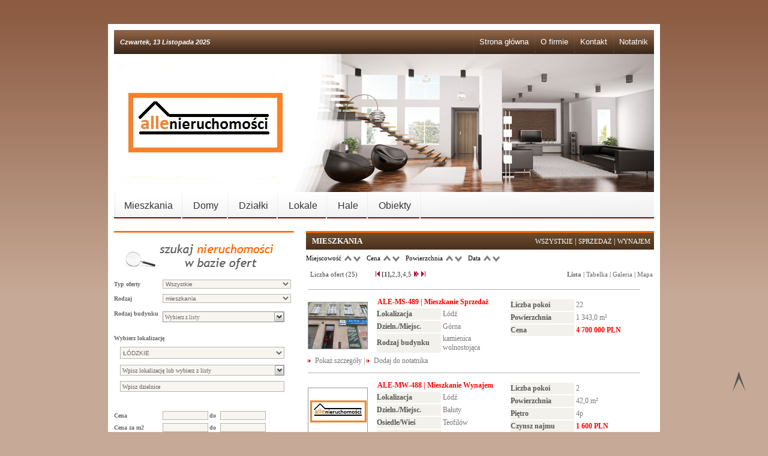

--- FILE ---
content_type: text/html; charset=UTF-8
request_url: http://www.allenieruchomosci.com.pl/Oferty/Mieszkania?s=1
body_size: 9081
content:
<!DOCTYPE html PUBLIC "-//W3C//DTD XHTML 1.0 Transitional//EN" "http://www.w3.org/TR/xhtml1/DTD/xhtml1-transitional.dtd">
<html xmlns="http://www.w3.org/1999/xhtml" xml:lang="pl" lang="pl">
    <head>
        <title>Biuro Pośrednictwa Nieruchomości Allenieruchomości Nieruchomości  - Mieszkanie Nieruchomości </title>
        <meta http-equiv="Content-Type" content="text/html; charset=utf-8" />
        <meta http-equiv="Content-Language" content="pl" />
        <meta http-equiv="pragma" content="no-cache" />
        <meta name="keywords" content="Biuro Pośrednictwa Nieruchomości Allenieruchomości Nieruchomości  - Mieszkanie Nieruchomości " />
        <meta name="description" content="Biuro Pośrednictwa Nieruchomości Allenieruchomości Nieruchomości  - Mieszkanie Nieruchomości " />
        <meta name="revisit-after" content="1" />
        <meta name="robots" content="index,follow,all" />

                
        
                                            <meta property="og:site_name" content="Biuro Pośrednictwa Nieruchomości Allenieruchomości Nieruchomości  - Mieszkanie Nieruchomości " />
                    
            <meta property="og:title" content="Biuro Pośrednictwa Nieruchomości Allenieruchomości Nieruchomości  - Mieszkanie Nieruchomości " />
                                    <meta property="og:description" content="Biuro Pośrednictwa Nieruchomości Allenieruchomości Nieruchomości  - Mieszkanie Nieruchomości " />
        
                    
        <base href="http://www.allenieruchomosci.com.pl/" />

        <link rel="stylesheet" type="text/css" href="css/base.css" media="screen"  />
        <link rel="stylesheet" type="text/css" href="css/main.css" media="screen"  />
        <link rel="stylesheet" type="text/css" href="css/locations.css" media="screen"  />
        <link rel="stylesheet" type="text/css" href="css/jquery.autocomplete.css" media="screen"  />
        <link rel="stylesheet" href="css/jquery.lightbox-0.5.css" type="text/css" media="screen" />
        <link rel="stylesheet" href="css/jquery.treeview.css" type="text/css" media="screen" />
        <link rel="stylesheet" type="text/css" href="css/outer_screen.css" media="screen"  />
        
        <link rel="stylesheet" type="text/css" href="themes/brown/css/default.css" media="screen"  />
        
        <link rel="stylesheet" href="css/print.css" media="print" type="text/css" />
        <link rel="stylesheet" type="text/css" href="css/outer_print.css" media="print"  />
        
        <style type="text/css">
            .hack {background-image: url(grafika/hack.jpg);}
            #logo {background-image: url(grafika/Logo_na_strone_Allenieruchomosci.jpg); background-position: center center;}
            .banner {background-image: url(themes/brown/img/top.jpg);}
        </style>
        
        <script type="text/javascript" src="js/jquery-1.6.2.min.js"></script>
        <script type="text/javascript" src="js/scripts.js"></script>
        <script type="text/javascript" src="js/swfobject.js"></script>
        <script type="text/javascript" src="js/jquery.lightbox-0.5.min.js"></script>
        <script type="text/javascript" src="js/jquery.autocomplete.min.js"></script>
        <script type="text/javascript" src="js/sajax.js"></script>
        <script type="text/javascript" src="js/mousehold.js"></script>
        <script type="text/javascript" src="js/vta.js"></script>
        <script type="text/javascript" src="js/lib.js"></script>
        <script type="text/javascript" src="js/jquery.treeview.js"></script>
        <script type="text/javascript" src="js/outer.js"></script>
        
            	
    </head>
    <body style="height: auto!important;">
        <div id="aspnetForm">
        <a name="top"></a>
        <div id="galeriaswf" class="galeriaswf" style="display: none;"></div>
        <!--[if IE]>
        <div id="IE">
        <![endif]-->
                        <div id="wrapper">
                <div class="loc_tree"  style="position:absolute;background:url(images/tree-bg.png) no-repeat center center;height:395px;width:295px;padding:25px;z-index:100;display:none;">
                    <div class="locs-loading" style="position:absolute;top:180px;left:150px;display:none;z-index:2;height:32px;width:32px;display:none;"><img src="img/lightbox-ico-loading.gif" alt="loading" /></div>
                    <div id="locs" class="tree_inner" style="overflow:auto;height:330px;width:265px;border:solid 1px #efefef;background:#fff;padding:15px;"></div>
                    <a onclick="wstawLokalizacje();" style="cursor:pointer;display:block;text-align:center;margin:20px auto;width:100px;height:20px;">Wstaw</a>
                </div>
                <div id="header">
                    <div class="topMenu" style="clear: both;">
                        <div class="dataBox">
                            <span style="float: left; margin-right: 10px;" id="data">
                                Czwartek, 13 Listopada 2025                            </span>
                                                    </div>
                        <table id="gorneMenu">
                            <tr>
                                                                    <td>
                                        <a class="mg0" href="http://www.allenieruchomosci.com.pl/" title="">
                                            Strona główna                                        </a>
                                    </td>
                                                                    <td>
                                        <a class="mg1" href="http://www.allenieruchomosci.com.pl/Artykul/O_firmie/15" title="">
                                            O firmie                                        </a>
                                    </td>
                                                                    <td>
                                        <a class="mg2" href="http://www.allenieruchomosci.com.pl/Kontakt/Formularz/Dane_kontaktowe/9" title="">
                                            Kontakt                                        </a>
                                    </td>
                                                                    <td>
                                        <a class="mg3" href="http://www.allenieruchomosci.com.pl/Notatnik" title="">
                                            Notatnik                                        </a>
                                    </td>
                                                            </tr>
                        </table>  
                    </div>
                    <div id="bannery" class="bannery">
                        <div id="logo" title="Biuro Pośrednictwa Nieruchomości Allenieruchomości" onclick="document.location.href='http://www.allenieruchomosci.com.pl/'" style="cursor: pointer;"></div>
                        <div class="banner"></div>
                    </div>
                    <div class="mainMenu">
                        <table id="mainMenu1">
                            <tr>
                                                                    <td>
                                        <a class="mm" href="http://www.allenieruchomosci.com.pl/Oferty/Mieszkania" title="Mieszkania">
                                            Mieszkania                                        </a>
                                    </td>
                                                                    <td>
                                        <a class="mm" href="http://www.allenieruchomosci.com.pl/Oferty/Domy" title="Domy">
                                            Domy                                        </a>
                                    </td>
                                                                    <td>
                                        <a class="mm" href="http://www.allenieruchomosci.com.pl/Oferty/Dzialki" title="Działki">
                                            Działki                                        </a>
                                    </td>
                                                                    <td>
                                        <a class="mm" href="http://www.allenieruchomosci.com.pl/Oferty/Lokale" title="Lokale">
                                            Lokale                                        </a>
                                    </td>
                                                                    <td>
                                        <a class="mm" href="http://www.allenieruchomosci.com.pl/Oferty/Hale" title="Hale">
                                            Hale                                        </a>
                                    </td>
                                                                    <td>
                                        <a class="mm" href="http://www.allenieruchomosci.com.pl/Oferty/Obiekty" title="Obiekty">
                                            Obiekty                                        </a>
                                    </td>
                                                            </tr>
                        </table>
                    </div>
                                    </div>
                <div class="mMain">
                    <div class="mLewyPanel">
                    	                        <input id="hidWybierzZListyLNG" type="hidden" value="Wybierz z listy" />
<input id="w_off" type="hidden" value="Oferty" />
<form action="oferty" method="post" id="form_wysz">
<div id="ctl00_cntWyszukiwarka_WebWyszukiwarka_WyszukiwarkaPanel">
    <div id="wyszukiwarkaPanelBox" class="wyszukiwarkaPanel" style="padding-left: 0px; width: 295px;">
        <img src="themes/brown/img/93.png" alt="wyszukiwarka" id="imgWyszukiwarka" />
        <div id="wysz_ErrorBox" class="wysz_Error" style="display: none;">
            Brak ofert spełniających podane kryteria.<br />
            Spróbuj wybrać inne kryteria wyszukiwania.
        </div>
                        <div class="wysz_Row dvTyp" style="margin-top: 4px;">
            <div class="wysz_RowLeft">
                <label for="lstSprzedazWynajem">Typ oferty</label>
            </div>
            <div class="wysz_RowRight">
                <select id="lstSprzedazWynajem" class="wysz_select" style="width: 214px;" name="rent">
                    <option value="">Wszystkie</option>
                    <option value="0" >Sprzedaż</option>
                    <option value="1" >Wynajem</option>
                                    </select>
            </div>
        </div>
        <div class="wysz_Row dvRodzaj" style="margin-top: 4px;">
            <div class="wysz_RowLeft">
                <label for="w_r">Rodzaj</label>
            </div>
            <div class="wysz_RowRight">
                <input type="hidden" id="hddw_r" value="Wybierz rodzaj nieruchomości
" />
                <select id="w_r" class="wysz_select" style="width: 214px;" name="object" onchange="ZmianaRodzaju($(this).val());">
                    <option value="">Wybierz rodzaj nieruchomości
</option>
                                            <option value="mieszkania" selected='selected'>mieszkania</option>
                                            <option value="domy" >domy</option>
                                            <option value="dzialki" >działki</option>
                                            <option value="lokale" >lokale</option>
                                            <option value="hale" >hale</option>
                                    </select>
            </div>
        </div>
                    
            <div id="wwRodzajBudynkuMieszkanie" class="wysz_Row dvRodzajBudynku checkmulti" style="margin-top: 5px;display: none;overflow: hidden; height: 28px;" >
                <div class="wysz_RowLeft">
                    <label>
                        Rodzaj budynku                    </label>
                </div>
                <div class="wysz_RowRight">
                    <div style="position: relative; margin-top: 4px; width: 205px; overflow: hidden;">
                        <input id="txtRodzajBudynkuMieszkanie" type="text" value="Wybierz z listy" class="TextOdDo" onclick="rozwin('RozwijanaListaWyboru_RodzajBudynkuMieszkanie'); this.blur();" style="border: 1px solid #969696; float: left; width: 180px!important; margin: 0px; text-align: left; padding-left: 3px; border-right: 0px solid #fff; cursor: default; font-size: 9px;" />
                        <div onclick="rozwin('RozwijanaListaWyboru_RodzajBudynkuMieszkanie');">
                            <img alt="v" src="img/cmb.png" class="cmb2" />
                        </div>
                    </div>
                    <div id="RozwijanaListaWyboru_RodzajBudynkuMieszkanie" style="display: none; font-family: Tahoma; font-size: 10px; padding: 6px 2px 4px 4px; background-color: #f5f5f5; border: 1px solid #969696; border-top: 0px solid #fff; position: absolute; z-index: 1000;">
                        <span style="" id="ctl00_cntWyszukiwarka_WebWyszukiwarka_wysz_lstRodzajBudynku_Mieszkanie" class="wysz_check">
                                                            <input id="rbm_0" name="w_rbm[]" type="checkbox" value="apartamentowiec" />
                                <label for="rbm_0">apartamentowiec</label>
                                <br />
                                                            <input id="rbm_1" name="w_rbm[]" type="checkbox" value="budynek wolnostojący" />
                                <label for="rbm_1">budynek wolnostojący</label>
                                <br />
                                                            <input id="rbm_2" name="w_rbm[]" type="checkbox" value="kamienica" />
                                <label for="rbm_2">kamienica</label>
                                <br />
                                                            <input id="rbm_3" name="w_rbm[]" type="checkbox" value="blok" />
                                <label for="rbm_3">blok</label>
                                <br />
                                                            <input id="rbm_4" name="w_rbm[]" type="checkbox" value="kamienica wolnostojąca" />
                                <label for="rbm_4">kamienica wolnostojąca</label>
                                <br />
                                                            <input id="rbm_5" name="w_rbm[]" type="checkbox" value="wieżowiec" />
                                <label for="rbm_5">wieżowiec</label>
                                <br />
                                                    </span>
                        <br clear="all" />
                        <div style="width: 204px; height: 1px;"></div>
                        <a onclick="zwin('RozwijanaListaWyboru_RodzajBudynkuMieszkanie');" style="margin-left: 185px;cursor:pointer;">OK</a>
                    </div>
                </div>
            </div>
                            <div id="wwRodzajDomu" class="wysz_Row dvRodzajDomu checkmulti" style="margin-top: 5px;display: none;overflow: hidden; height: 28px;">
                <div class="wysz_RowLeft">
                    <label>
                        Rodzaj domu                    </label>
                </div>
                <div class="wysz_RowRight">
                    <div style="position: relative; margin-top: 4px; width: 205px; overflow: hidden;">
                        <input id="txtRodzajDomu" type="text" value="Wybierz z listy" class="TextOdDo" onclick="rozwin('RozwijanaListaWyboru_RodzajDomu'); this.blur();" style="border: 1px solid #969696; float: left; width: 180px!important; margin: 0px; text-align: left; padding-left: 3px; border-right: 0px solid #fff; cursor: default; font-size: 9px;" />
                        <div onclick="rozwin('RozwijanaListaWyboru_RodzajDomu');">
                            <img alt="v" src="img/cmb.png" class="cmb2" />
                        </div>
                    </div>
                        
                    <!--[if IE 6]>
                    <div style="margin-left: 85px;"> 
                    <![endif]-->
                    <div id="RozwijanaListaWyboru_RodzajDomu" style="display: none; font-family: Tahoma; font-size: 10px; padding: 6px 2px 4px 4px; background-color: #f5f5f5; border: 1px solid #969696; border-top: 0px solid #fff; position: absolute; z-index: 1000;">
                        <span style="" id="ctl00_cntWyszukiwarka_WebWyszukiwarka_wysz_lstRodzajDomu" class="wysz_check">
                                                            <input id="rd_0" name="w_rd[]" type="checkbox" value="" />
                                <label for="rd_0"></label>
                                <br />
                                                            <input id="rd_1" name="w_rd[]" type="checkbox" value="dwurodzinny" />
                                <label for="rd_1">dwurodzinny</label>
                                <br />
                                                            <input id="rd_2" name="w_rd[]" type="checkbox" value="gospodarstwo" />
                                <label for="rd_2">gospodarstwo</label>
                                <br />
                                                            <input id="rd_3" name="w_rd[]" type="checkbox" value="wolnostojący" />
                                <label for="rd_3">wolnostojący</label>
                                <br />
                                                            <input id="rd_4" name="w_rd[]" type="checkbox" value="jednorodzinny" />
                                <label for="rd_4">jednorodzinny</label>
                                <br />
                                                            <input id="rd_5" name="w_rd[]" type="checkbox" value="piętro domu" />
                                <label for="rd_5">piętro domu</label>
                                <br />
                                                            <input id="rd_6" name="w_rd[]" type="checkbox" value="villa" />
                                <label for="rd_6">villa</label>
                                <br />
                                                            <input id="rd_7" name="w_rd[]" type="checkbox" value="hotel" />
                                <label for="rd_7">hotel</label>
                                <br />
                                                    </span>
                        <br clear="all" />
                        <div style="width: 204px; height: 1px;"></div>
                        <a onclick="zwin('RozwijanaListaWyboru_RodzajDomu');" style="margin-left: 185px;cursor:pointer;">OK</a>
                    </div>
                    <!--[if IE 6]>
                    </div>
                    <![endif]-->
                </div>
            </div>
                            <div id="wwStanWybudowania" class="wysz_Row dvStanWybudowania checkmulti" style="display: none;overflow: hidden; height: 28px;">
                <div class="wysz_RowLeft">
                    <label>
                        Stan wybudowania                    </label>
                </div>
                <div class="wysz_RowRight">
                    <div style="position: relative; margin-top: 4px; width: 205px; overflow: hidden;">
                        <input id="txtStanWybudowania" type="text" value="Wybierz z listy" class="TextOdDo" onclick="rozwin('RozwijanaListaWyboru_StanWybudowania'); this.blur();" style="border: 1px solid #969696; float: left; width: 180px!important; margin: 0px; text-align: left; padding-left: 3px; border-right: 0px solid #fff; cursor: default; font-size: 9px;" />
                        <div onclick="rozwin('RozwijanaListaWyboru_StanWybudowania');">
                            <img alt="v" src="img/cmb.png" class="cmb2" />
                        </div>
                    </div>
                    <div id="RozwijanaListaWyboru_StanWybudowania" style="display: none; font-family: Tahoma; font-size: 10px; padding: 6px 2px 4px 4px; background-color: #f5f5f5; border: 1px solid #969696; border-top: 0px solid #fff; position: absolute; z-index: 1000;">
                        <span style="" id="ctl00_cntWyszukiwarka_WebWyszukiwarka_wysz_StanWybudowania" class="wysz_check">
                                                            <input id="sw_0" name="w_stw[]" type="checkbox" value="Pod klucz" />
                                <label for="sw_0">Pod klucz</label>
                                <br/>
                                                    </span>
                        <br clear="all" />
                        <div style="width: 204px; height: 1px;"></div>
                        <a onclick="zwin('RozwijanaListaWyboru_StanWybudowania');" style="margin-left: 185px;cursor:pointer;">OK</a>
                    </div>
                </div>
            </div>
                            <div id="wwPrzeznaczenie" class="wysz_Row dvPrzeznaczenie" style="margin-top: 5px;display: none;overflow: hidden; height: 32px;">
                <div class="wysz_RowLeft">
                    <label for="wysz_lstPrzeznaczenie">Przeznaczenie</label>
                </div>
                <div class="wysz_RowRight">
                    <select id="wysz_lstPrzeznaczenie" class="wysz_select" name="w_pdz">
                        <option value="">Wybierz z listy</option>
                                                    <option value="budowlana" >budowlana</option>
                                            </select>
                </div>
            </div>
                            <div id="wwPrzeznaczenieLokale" class="wysz_Row dvPrzeznaczenieLokale checkmulti" style="margin-top: 5px;display:none;height: 28px;" >
                <div class="wysz_RowLeft">
                        <label>Przeznaczenie lokalu</label>
                </div>
                <div class="wysz_RowRight">
                    <div style="position: relative; margin-top: 4px; width: 200px; overflow: hidden;">
                        <input id="txtPrzeznaczenieLokale" type="text" value="Wybierz z listy" class="TextOdDo" onclick="rozwin('RozwijanaListaWyboru_PrzeznaczenieLokale'); this.blur();" style="border: 1px solid #969696; float: left; width: 170px!important; margin: 0px; text-align: left; padding-left: 3px; border-right: 0px solid #fff; cursor: default; font-size: 9px;" />
                        <div onclick="rozwin('RozwijanaListaWyboru_PrzeznaczenieLokale'); return false;">
                            <img alt="v" src="img/cmb.png" class="cmb2" />
                        </div>
                    </div>
                    <div id="RozwijanaListaWyboru_PrzeznaczenieLokale" style="display: none; font-family: Tahoma; font-size: 10px; padding: 6px 2px 4px 4px; background-color: #f5f5f5; border: 1px solid #969696; border-top: 0px solid #fff; position: absolute; z-index: 1000;">
                        <span style="" id="ctl00_cntWyszukiwarka_WebWyszukiwarka_wysz_lstPrzeznaczenieLokale" class="wysz_check">
                                                            <input id="pl_0" name="w_pl[]" type="checkbox" value="usługowy" />
                                <label for="pl_0">usługowy</label>
                                <br/>
                                                            <input id="pl_1" name="w_pl[]" type="checkbox" value="biurowo - magazynowy" />
                                <label for="pl_1">biurowo - magazynowy</label>
                                <br/>
                                                            <input id="pl_2" name="w_pl[]" type="checkbox" value="biurowy" />
                                <label for="pl_2">biurowy</label>
                                <br/>
                                                            <input id="pl_3" name="w_pl[]" type="checkbox" value="handlowo-usługowy" />
                                <label for="pl_3">handlowo-usługowy</label>
                                <br/>
                                                            <input id="pl_4" name="w_pl[]" type="checkbox" value="handlowy" />
                                <label for="pl_4">handlowy</label>
                                <br/>
                                                            <input id="pl_5" name="w_pl[]" type="checkbox" value="gastronomia" />
                                <label for="pl_5">gastronomia</label>
                                <br/>
                                                            <input id="pl_6" name="w_pl[]" type="checkbox" value="inny" />
                                <label for="pl_6">inny</label>
                                <br/>
                                                            <input id="pl_7" name="w_pl[]" type="checkbox" value="magazynowy" />
                                <label for="pl_7">magazynowy</label>
                                <br/>
                                                    </span>
                        <br clear="all" />
                        <div style="width: 204px; height: 1px;"></div>
                        <a onclick="zwin('RozwijanaListaWyboru_PrzeznaczenieLokale');" style="margin-left: 185px;cursor:pointer;">OK</a>
                    </div>
                </div>
            </div>
                        <div id="wwTypObiektu" class="wysz_Row dvTypObiektu" style="margin-top: 5px;display: none;overflow: hidden; height: 32px;">
            <div class="wysz_RowLeft">
                <label for="sel_to">Rodzaj obiektu</label>
            </div>
            <div class="wysz_RowRight">
                <select class="wysz_select" name="w_to" id="sel_to">
                    <option value="">Wybierz z listy</option>
                                            <option value="" ></option>
                                    </select>
            </div>
        </div>
                <div id="Div2" class="wysz_Row" style="background-image: url(img/ln2.gif); background-repeat: repeat-x; width: 280px; margin-top: 8px; margin-bottom: 5px; height: 2px;">
            &nbsp;
        </div>
        <div style="margin-left: -4px;" class="wyblok">
            <label style="font-size: 10px; color: #666666; font-weight: bold;">Wybierz lokalizację</label>
        </div>
        <div class="LocationsSection">
            <select id="lstWojewodztwa" name="province" class="lstWojewodztwa wysz_select" style="height: 20px; margin-top: 4px;  margin-bottom: 5px; width: 274px!important; margin-left: 10px; position: absolute; z-index: 1;text-transform:uppercase;">
                                    <option value="łódzkie" selected='selected'>łódzkie</option>
                    
            </select>
            <br clear="all" /> <br clear="all" />
            <textarea id="locQuar" name="locQuar" style="display:none;"></textarea>
            <div class="dvLocationsOutter" style="margin-top: 4px; overflow: hidden;">
                <input type="text" id="txtLocations" class="txtLocations" name="location"
                       value='Wpisz lokalizację lub wybierz z listy'
                        onfocus="if ($(this).val()==$('#txtLocationsHint').val()) $(this).val('');"
                        onblur="if ($(this).val()=='') {$(this).val($('#txtLocationsHint').val());}"/>
                <div onclick="showTree();return false;">
                    <img alt="v" src="img/cmb.png" class="cmb" />
                </div>
            </div>
            <div id="wwDzielnice" class="dvLocationsOutter" style="margin-top: 9px; overflow: hidden;">
                <input type="text" id="txtDzielnice" class="txtLocations" name="quarter" style="width: 268px!important; border: solid 1px #b7b5ae;" 
                        value='Wpisz dzielnice'
                        onfocus="if ($(this).val()==$('#txtDzielniceHint').val()) $(this).val('');"
                        onblur="if ($(this).val()=='') {$(this).val($('#txtDzielniceHint').val());}"/>
            </div>
            <div id="DzielniceBox" class="LocationsBox" style="display: none;">
                <select id="DzielniceSelect" size="7"><option value=""></option></select>
                <div style="width: 100%; height: 18px; border-bottom: 1px solid #555; border-left: 1px solid #555; line-height: 18px; font-size: 11px; text-align: center; cursor: pointer;">Zamknij</div>
            </div>
                        <input id="txtLocationsHint" type="hidden" value="Wpisz lokalizację lub wybierz z listy" />
            <input id="txtDzielniceHint" type="hidden" value="Wpisz dzielnice" />
            <input id="txtUliceHint" type="hidden" value="Wpisz nazwę ulicy" />
            <br clear="all" />
        </div>
        <div id="Div3" class="wysz_Row" style="background-image: url(img/ln2.gif); background-repeat: repeat-x; width: 280px; margin-top: 5px; margin-bottom: 10px; height: 2px;">
                &nbsp;
        </div>
        <div class="wysz_Row dvCena">
            <div class="wysz_RowLeft">
                <label for="wysz_CenaOd">Cena</label>
                <input name="priceFrom" id="wysz_CenaOd" value=''/>
            </div>
            <div class="wysz_RowRight">
                <label for="wysz_CenaDo" style="padding-left: 2px;">do</label>
                <input name="priceTo" id="wysz_CenaDo" value=''/>
            </div>
        </div>
        <div class="wysz_Row dvCenaM2">
            <div class="wysz_RowLeft">
                <label for="wysz_CenaM2Od">Cena za m2</label>
                <input name="priceM2From" id="wysz_CenaM2Od" value=''/>
            </div>
            <div class="wysz_RowRight">
                <label style="padding-left: 2px;" for="wysz_CenaM2Do">do</label>
                <input name="priceM2To" id="wysz_CenaM2Do" value=''/>
            </div>
        </div>
        <div class="wysz_Row dvPowierzchnia">
            <div class="wysz_RowLeft">
                <label for="wysz_PowOd">Powierzchnia </label>
                <input name="areaFrom" id="wysz_PowOd" value=''/>
            </div>
            <div class="wysz_RowRight">
                <label for="wysz_PowDo" style="padding-left: 2px;">do</label>
                <input name="areaTo" id="wysz_PowDo" value=''/>
            </div>
        </div>
        <div class="wysz_Row dvPokoje" id="wwPokoje" style="display:none">
            <div class="wysz_RowLeft">
                <label for="wysz_IloscPokoiOd">Liczba pokoi</label>
                <input name="roomsNoFrom" id="wysz_IloscPokoiOd" value=''/>
            </div>
            <div class="wysz_RowRight">
                <label for="wysz_IloscPokoiDo" style="padding-left: 2px;">do</label>
                <input name="roomsNoTo" id="wysz_IloscPokoiDo" value=''/>
            </div>
        </div>
                            <div class="wysz_Row dvIloscPieter" id="wwPietra">
                <div class="wysz_RowLeft">
                    <label for="wysz_IloscPieterOd">Liczba pięter</label>
                    <input name="floorsNoFrom" id="wysz_IloscPieterOd" value=''/>
                </div>
                <div class="wysz_RowRight">
                    <label for="wysz_IloscPieterDo" style="padding-left: 2px;">do</label>
                    <input name="floorsNoTo" id="wysz_IloscPieterDo" value=''/>
                </div>
            </div>
                            <div class="wysz_Row dvRokBudowy" id="wwRokBudowy">
                <div class="wysz_RowLeft">
                    <label for="w_rwysz_RokBudowyOdbo">Rok budowy</label>
                    <input name="yocFrom" id="wysz_RokBudowyOd" value=''/>
                </div>
                <div class="wysz_RowRight">
                    <label for="wysz_RokBudowyDo" style="padding-left: 2px;">do</label>
                    <input name="yocTo" id="wysz_RokBudowyDo" value=''/>
                </div>
            </div>
                                <br />
                <div class="wysz_Row dvNumerOferty" >
            <div class="wysz_RowLeft">
                <label for="nr_NrOferty">Nr oferty:</label>
            </div>
            <div class="wysz_RowRight">
                <input name="w_nr_oferty" id="nr_NrOferty" />
            </div> 
        </div>
                
        <center>
            <div>
                <a id="ctl00_cntWyszukiwarka_WebWyszukiwarka_wysz_submit" onclick="submitWysz();" class="wysz_submit" style="padding: 2px 12px; padding-top: 4px;cursor:pointer;">Wyszukaj oferty</a>
            </div>
        </center>
    </div>
</div>
</form>
<script type="text/javascript">
    $(document).ready(function(){
        ZmianaRodzaju($("#w_r").val());
        checkMultiListy();
    });
</script>
                                                                                                <div class="FormularzeContainerSzablon">
                                                        <div class="FormularzBox FormularzBox0" style="padding-top: 1px; border-top: 1px solid #555; overflow: hidden; background: url(grafika/65.png) no-repeat right top; cursor: pointer;">
                                <a class="FormularzLink FormularzLink0" href="http://www.allenieruchomosci.com.pl/Kontakt/Zgloszenie/Zglos_sie_do_biura_nieruchomosci/37" title="Zgłoś ofertę sprzedaży">
                                    Zgłoś ofertę sprzedaży                                </a>
                            </div>
                                                        <div class="FormularzBox FormularzBox1" style="padding-top: 1px; border-top: 1px solid #555; overflow: hidden; background: url(grafika/65.png) no-repeat right top; cursor: pointer;">
                                <a class="FormularzLink FormularzLink1" href="http://www.allenieruchomosci.com.pl/Kontakt/Zgloszenie/Zglos_sie_do_biura_nieruchomosci/37?typ=2" title="Zgłoś ofertę wynajmu">
                                    Zgłoś ofertę wynajmu                                </a>
                            </div>
                                                        <div class="FormularzBox FormularzBox2" style="padding-top: 1px; border-top: 1px solid #555; overflow: hidden; background: url(grafika/65.png) no-repeat right top; cursor: pointer;">
                                <a class="FormularzLink FormularzLink2" href="http://www.allenieruchomosci.com.pl/Kontakt/Poszukiwanie/Zglos_sie_do_biura_nieruchomosci/37" title="Zgłoś nam czego poszukujesz">
                                    Zgłoś nam czego poszukujesz                                </a>
                            </div>
                                                        <div class="FormularzBox FormularzBox3" style="padding-top: 1px; border-top: 1px solid #555; overflow: hidden; background: url(grafika/65.png) no-repeat right top; cursor: pointer;">
                                <a class="FormularzLink FormularzLink3" href="http://www.allenieruchomosci.com.pl/Kontakt/Poszukiwanie/Zglos_sie_do_biura_nieruchomosci/37?email=1" title="Powiadomienia na e-mail">
                                    Powiadomienia na e-mail                                </a>
                            </div>
                                                    </div>
                                                                            <div class="stopka" id="daneKontaktowe">
                                <div class="stopkaHead">
                                    <div class="bullet2"></div>
                                    <div class="stopkaHeadContent">
                                        <b>Dane kontaktowe</b>
                                    </div>
                                </div>
                                <div class="stopkaContent">
                                    <h1><strong><span style="font-size:14px;"><span style="font-size:20px;">Biuro Nieruchomości </span></span><span style="font-size: 20px; line-height: 1.6em; color: rgb(255, 102, 0);"><span style="font-size:24px;">alle</span></span><span style="font-size: 20px; line-height: 1.6em;">nieruchomości &nbsp; &nbsp; &nbsp; &nbsp;</span></strong></h1>

<h1><strong><strong style="font-size: 20px; line-height: 1.6em;"><span style="font-size:20px;">telefony kontaktowe;</span></strong></strong></h1>

<h1><strong style="font-size: 13px;"><span style="font-size: 20px; line-height: 1.6em;">&nbsp;881 405 881 ,&nbsp; 536 111 537</span></strong></h1>

<p><span style="font-size:20px;"><strong>email;</strong></span></p>

<p><span style="font-size:18px;">biuro@allenieruchomosci.com.pl</span></p>

<p>&nbsp;</p>

<p>&nbsp;</p>
 
                                </div> 
                            </div>
                                                                                                                    </div>
                    	                    <div id="mMainContent" class="mMainContent">
	                        <a name="et1"></a>
<div class="ofeSpecHead">
    <div class="bullet2"></div>
    <div class="ofeSpecHeadContent">
        <span style="float: left;" class="opisprzedmiot">
                                        <b>mieszkania</b> 
                            
         </span>
         <span id="spSprzedazWynajem" runat="server"  style="float: right; padding-right: 6px;">     
             <form id="form_list_rent" action="" method="post">
                <input id="hidRent" name="rent" type="hidden" value="" />
            </form>
             
            <a onclick="zmianaWidoku('http://www.allenieruchomosci.com.pl/Oferty/Mieszkania','');" style="font-size: 11px; color: #FFF;cursor:pointer;" class="lnkWszystkie">Wszystkie</a> | 
            <a onclick="zmianaWidoku('http://www.allenieruchomosci.com.pl/Oferty/Mieszkania/Sprzedaz','0');" style="font-size: 11px; color: #FFF;cursor:pointer;" class="lnkSprzedaz">Sprzedaż</a> | 
            <a onclick="zmianaWidoku('http://www.allenieruchomosci.com.pl/Oferty/Mieszkania/Wynajem','1');" style="font-size: 11px; color: #FFF;cursor:pointer;" class="lnkWynajem">Wynajem</a>
                     </span>
    </div>
</div>

<div id="dvSortPanel" class="sortPanel" style="margin-top: 8px;">
    
    <form id="form_list_sort" action="http://www.allenieruchomosci.com.pl/Oferty/Mieszkania?s=1" method="post">
        <input id="hidSort" name="sort" type="hidden" />
    </form>
    <div class="sortBox ">
    <div class="sortHeader">Miejscowość</div> 
    <div class="sortBtns ">
        <a onclick="$('#hidSort').val('location asc');$('#form_list_sort').submit();" style="cursor:pointer;">
            <img alt="Up" src="img/sort_up.png" class="up imgup " 
                onmouseover="this.src='img/sort_up_active.png'" 
                onmouseout="this.src='img/sort_up.png'" />
        </a>
        <a onclick="$('#hidSort').val('location desc');$('#form_list_sort').submit();" style="cursor:pointer;">
            <img alt="Down" src="img/sort_down.png" class="down imgdown "
                onmouseover="this.src='img/sort_down_active.png'" 
                onmouseout="this.src='img/sort_down.png'" />
        </a>
    </div>
</div>    <div class="sortBox ">
    <div class="sortHeader">Cena</div> 
    <div class="sortBtns ">
        <a onclick="$('#hidSort').val('price asc');$('#form_list_sort').submit();" style="cursor:pointer;">
            <img alt="Up" src="img/sort_up.png" class="up imgup " 
                onmouseover="this.src='img/sort_up_active.png'" 
                onmouseout="this.src='img/sort_up.png'" />
        </a>
        <a onclick="$('#hidSort').val('price desc');$('#form_list_sort').submit();" style="cursor:pointer;">
            <img alt="Down" src="img/sort_down.png" class="down imgdown "
                onmouseover="this.src='img/sort_down_active.png'" 
                onmouseout="this.src='img/sort_down.png'" />
        </a>
    </div>
</div>    <div class="sortBox ">
    <div class="sortHeader">Powierzchnia</div> 
    <div class="sortBtns ">
        <a onclick="$('#hidSort').val('area asc');$('#form_list_sort').submit();" style="cursor:pointer;">
            <img alt="Up" src="img/sort_up.png" class="up imgup " 
                onmouseover="this.src='img/sort_up_active.png'" 
                onmouseout="this.src='img/sort_up.png'" />
        </a>
        <a onclick="$('#hidSort').val('area desc');$('#form_list_sort').submit();" style="cursor:pointer;">
            <img alt="Down" src="img/sort_down.png" class="down imgdown "
                onmouseover="this.src='img/sort_down_active.png'" 
                onmouseout="this.src='img/sort_down.png'" />
        </a>
    </div>
</div>    <div class="sortBox ">
    <div class="sortHeader">Data</div> 
    <div class="sortBtns ">
        <a onclick="$('#hidSort').val('creation_date asc');$('#form_list_sort').submit();" style="cursor:pointer;">
            <img alt="Up" src="img/sort_up.png" class="up imgup " 
                onmouseover="this.src='img/sort_up_active.png'" 
                onmouseout="this.src='img/sort_up.png'" />
        </a>
        <a onclick="$('#hidSort').val('creation_date desc');$('#form_list_sort').submit();" style="cursor:pointer;">
            <img alt="Down" src="img/sort_down.png" class="down imgdown "
                onmouseover="this.src='img/sort_down_active.png'" 
                onmouseout="this.src='img/sort_down.png'" />
        </a>
    </div>
</div>    
    </div>
<div id="NavigationTop" style="overflow: hidden; width: 580px; margin-top: 10px; margin-bottom: 10px;">
    <div class="searchResultsNavigation" style="float: left; margin-left: 7px; color: #444;">
        <span class="ilosc">Liczba ofert (<span id="ilOfert2">25</span>)</span>
    </div>
    <div id="dvPaginatorTop" class="searchResultsNavigation" style="float: left; margin-left: 30px;">
        <a href='http://www.allenieruchomosci.com.pl/Oferty/Mieszkania' id='lbPierwsza2' class='PageBack'><img alt='pierwsza strona' title='pierwsza strona' src='../img/73.gif' /></a><span id="lbStrony2" class="lbStrony"><a href='http://www.allenieruchomosci.com.pl/Oferty/Mieszkania?s=1' title='1/1' class='selected'>[1],</a><a href='http://www.allenieruchomosci.com.pl/Oferty/Mieszkania?s=2' title='2/1'>2,</a><a href='http://www.allenieruchomosci.com.pl/Oferty/Mieszkania?s=3' title='3/1'>3,</a><a href='http://www.allenieruchomosci.com.pl/Oferty/Mieszkania?s=4' title='4/1'>4,</a><a href='http://www.allenieruchomosci.com.pl/Oferty/Mieszkania?s=5' title='5/1'>5</a></span> <a href='http://www.allenieruchomosci.com.pl/Oferty/Mieszkania?s=2' id='lbDalej2' class='PageNext'><img alt='następna strona' title='następna strona' src='../img/75.gif' /></a><a href='http://www.allenieruchomosci.com.pl/Oferty/Mieszkania?s=5' id='lbOstatnia2' class='PageNext'><img alt='ostatnia strona' title='ostatnia strona' src='../img/74.gif' /></a>    </div>
    <div class="searchResultsNavigation" style="float: right; margin-right: 2px; color: #444;">
        <form action="http://www.allenieruchomosci.com.pl/Oferty/Mieszkania?s=1" method="post" id="form_view">
            <input type="hidden" id="hid_view" name="zak" />
        </form>
        <a onclick="$('#hid_view').val('list');$('#form_view').submit();" class="WidokLista" style="cursor:pointer;font-weight: bold;">Lista</a> | 
        <a onclick="$('#hid_view').val('tab');$('#form_view').submit();" class="WidokTabelka" style="cursor:pointer;font-weight: normal;">Tabelka</a> | 
        <a onclick="$('#hid_view').val('gal');$('#form_view').submit();" class="WidokGaleria" style="cursor:pointer;font-weight: normal;">Galeria</a> | 
        <a onclick="$('#hid_view').val('map');$('#form_view').submit();" class="WidokMapa" style="cursor:pointer;font-weight: normal;">Mapa</a>
    </div>
</div> 
<div id="OfertyLista" style="overflow: hidden;">
    <div class="OfertaLista" style="position: relative;">
                                                  
         
        <table class=''>
            <thead>
                <tr>
                    <th colspan="3"><div class="linia2"></div></th>
                </tr>
            </thead>
            <tbody>
                <tr>
                    <td style="width:20%;">
                                                <div style="position: relative; width: 98px; height: 77px;">
                                                                                                                    <a href="http://www.allenieruchomosci.com.pl/Oferta/Mieszkania/Sprzedaz/Lodz-Gorna/6676231" title='ALE-MS-489 - Mieszkanie - Górna/Łódź - Sprzedaż'>
                                    <img alt="Mieszkanie Sprzedaż" src="/photos/ofs_66/offer_6676231/105390896_98_77_0_1_1.jpg" class="foto" style="width: 98px; height: 77px;" />
                                </a>
                                                                                </div>
                    </td>
                    <td style="width:40%; vertical-align: top;">
                        <table>
                            <thead>
                                <tr>
                                    <th colspan="2">
                                        <span class="pink">
                                            ALE-MS-489 | Mieszkanie Sprzedaż                                        </span>                   
                                    </th>
                                </tr>
                            </thead>
                            <tbody>
                                                                    <tr>
                                        <td class="PropertyName">Lokalizacja</td>
                                        <td class="PropertyValue">Łódź</td>
                                    </tr>
                                                                                                    <tr>
                                        <td class="PropertyName">Dzieln./Miejsc.</td>
                                        <td class="PropertyValue">Górna</td>
                                    </tr>
                                                                                                                                    
                                    <tr>
                                        <td class="PropertyName">Rodzaj budynku</td>
                                        <td class="PropertyValue">kamienica wolnostojąca</td>
                                    </tr>
                                                                                                                                                            </tbody>
                        </table>
                    </td>
                    <td style="width:40%; vertical-align: top;">
                        <table>
                            <thead>
                                <tr><th colspan="2"></th></tr>
                            </thead>
                            <tbody>
                                                                    <tr>
                                        <td class="PropertyName">Liczba pokoi</td>
                                        <td class="PropertyValue">22</td>
                                    </tr>
                                                                <tr>
                                    <td class="PropertyName">Powierzchnia</td>
                                    <td class="PropertyValue">1 343,0 m&sup2;</td>
                                </tr> 
                                                                <tr>
                                    <td class="PropertyName">Cena </td>
                                    <td class="PropertyValue"><span class="pink bold">4 700 000 PLN</span></td>
                                </tr>
                            </tbody>
                        </table>
                    </td>
                </tr>
            </tbody>
            <tfoot>
                <tr>
                    <td colspan="3" id="OfertaListaBottom_6676231" class="bottom-buttons">
                        <a href="http://www.allenieruchomosci.com.pl/Oferta/Mieszkania/Sprzedaz/Lodz-Gorna/6676231" title='ALE-MS-489 - Mieszkanie - Górna/Łódź - Sprzedaż'>
                        Pokaż szczegóły                        </a> | 
                        <a class="NotatnikAdd" id="aNotatnikDodaj_6676231" onclick="DodajDoNotatnika(6676231,'Oferta została dodana do notatnika');" style="cursor: pointer;">Dodaj do notatnika</a>
                        <a class="NotatnikRemove" id="aNotatnikUsun_6676231" onclick="UsunZNotatnika(6676231, 'Oferta została usunięta z notatnika', 0);" style="cursor: pointer;">Usuń z notatnika</a>
                                                                    </td>
                </tr>
            </tfoot>
        </table>
    </div>
    <div class="OfertaLista" style="position: relative;">
                                                  
         
        <table class=''>
            <thead>
                <tr>
                    <th colspan="3"><div class="linia2"></div></th>
                </tr>
            </thead>
            <tbody>
                <tr>
                    <td style="width:20%;">
                                                <div style="position: relative; width: 98px; height: 77px;">
                                                                                                                    <a href="http://www.allenieruchomosci.com.pl/Oferta/Mieszkania/Wynajem/Lodz-Baluty/6622824" title='ALE-MW-488 - Mieszkanie - Bałuty/Łódź - Wynajem'>
                                    <img alt="Mieszkanie Wynajem" src="/photos/ofs_66/offer_6622824/104792400_98_77_0_1_1.jpg" class="foto" style="width: 98px; height: 77px;" />
                                </a>
                                                                                </div>
                    </td>
                    <td style="width:40%; vertical-align: top;">
                        <table>
                            <thead>
                                <tr>
                                    <th colspan="2">
                                        <span class="pink">
                                            ALE-MW-488 | Mieszkanie Wynajem                                        </span>                   
                                    </th>
                                </tr>
                            </thead>
                            <tbody>
                                                                    <tr>
                                        <td class="PropertyName">Lokalizacja</td>
                                        <td class="PropertyValue">Łódź</td>
                                    </tr>
                                                                                                    <tr>
                                        <td class="PropertyName">Dzieln./Miejsc.</td>
                                        <td class="PropertyValue">Bałuty</td>
                                    </tr>
                                                                                                    <tr>
                                        <td class="PropertyName">Osiedle/Wieś</td>
                                        <td class="PropertyValue">Teofilów</td>
                                    </tr>
                                                                                                    
                                    <tr>
                                        <td class="PropertyName">Rodzaj budynku</td>
                                        <td class="PropertyValue">blok</td>
                                    </tr>
                                                                                                                                                            </tbody>
                        </table>
                    </td>
                    <td style="width:40%; vertical-align: top;">
                        <table>
                            <thead>
                                <tr><th colspan="2"></th></tr>
                            </thead>
                            <tbody>
                                                                    <tr>
                                        <td class="PropertyName">Liczba pokoi</td>
                                        <td class="PropertyValue">2</td>
                                    </tr>
                                                                <tr>
                                    <td class="PropertyName">Powierzchnia</td>
                                    <td class="PropertyValue">42,0 m&sup2;</td>
                                </tr> 
                                                                    <tr>
                                        <td class="PropertyName">Piętro</td>
                                        <td class="PropertyValue">4p</td>
                                    </tr>
                                                                <tr>
                                    <td class="PropertyName">Czynsz najmu </td>
                                    <td class="PropertyValue"><span class="pink bold">1 600 PLN</span></td>
                                </tr>
                            </tbody>
                        </table>
                    </td>
                </tr>
            </tbody>
            <tfoot>
                <tr>
                    <td colspan="3" id="OfertaListaBottom_6622824" class="bottom-buttons">
                        <a href="http://www.allenieruchomosci.com.pl/Oferta/Mieszkania/Wynajem/Lodz-Baluty/6622824" title='ALE-MW-488 - Mieszkanie - Bałuty/Łódź - Wynajem'>
                        Pokaż szczegóły                        </a> | 
                        <a class="NotatnikAdd" id="aNotatnikDodaj_6622824" onclick="DodajDoNotatnika(6622824,'Oferta została dodana do notatnika');" style="cursor: pointer;">Dodaj do notatnika</a>
                        <a class="NotatnikRemove" id="aNotatnikUsun_6622824" onclick="UsunZNotatnika(6622824, 'Oferta została usunięta z notatnika', 0);" style="cursor: pointer;">Usuń z notatnika</a>
                                                    <span>
                                 | <a style="cursor:pointer;" onclick="window.open('http://www.allenieruchomosci.com.pl/Mapa/6622824', 'Mapa oferty', 'width=400, height=400'); return false;">Pokaż na mapie</a>
                            </span> 
                                                                    </td>
                </tr>
            </tfoot>
        </table>
    </div>
    <div class="OfertaLista" style="position: relative;">
                                                  
         
        <table class=''>
            <thead>
                <tr>
                    <th colspan="3"><div class="linia2"></div></th>
                </tr>
            </thead>
            <tbody>
                <tr>
                    <td style="width:20%;">
                                                <div style="position: relative; width: 98px; height: 77px;">
                                                                                                                    <a href="http://www.allenieruchomosci.com.pl/Oferta/Mieszkania/Sprzedaz/Lodz-Polesie/6474733" title='ALE-MS-487 - Mieszkanie - Polesie/Łódź - Sprzedaż'>
                                    <img alt="Mieszkanie Sprzedaż" src="/photos/ofs_64/offer_6474733/104000398_98_77_0_1_1.jpg" class="foto" style="width: 98px; height: 77px;" />
                                </a>
                                                                                </div>
                    </td>
                    <td style="width:40%; vertical-align: top;">
                        <table>
                            <thead>
                                <tr>
                                    <th colspan="2">
                                        <span class="pink">
                                            ALE-MS-487 | Mieszkanie Sprzedaż                                        </span>                   
                                    </th>
                                </tr>
                            </thead>
                            <tbody>
                                                                    <tr>
                                        <td class="PropertyName">Lokalizacja</td>
                                        <td class="PropertyValue">Łódź</td>
                                    </tr>
                                                                                                    <tr>
                                        <td class="PropertyName">Dzieln./Miejsc.</td>
                                        <td class="PropertyValue">Polesie</td>
                                    </tr>
                                                                                                    <tr>
                                        <td class="PropertyName">Osiedle/Wieś</td>
                                        <td class="PropertyValue">Retkinia</td>
                                    </tr>
                                                                                                    
                                    <tr>
                                        <td class="PropertyName">Rodzaj budynku</td>
                                        <td class="PropertyValue">wieżowiec</td>
                                    </tr>
                                                                                                                                                            </tbody>
                        </table>
                    </td>
                    <td style="width:40%; vertical-align: top;">
                        <table>
                            <thead>
                                <tr><th colspan="2"></th></tr>
                            </thead>
                            <tbody>
                                                                    <tr>
                                        <td class="PropertyName">Liczba pokoi</td>
                                        <td class="PropertyValue">3</td>
                                    </tr>
                                                                <tr>
                                    <td class="PropertyName">Powierzchnia</td>
                                    <td class="PropertyValue">50,4 m&sup2;</td>
                                </tr> 
                                                                    <tr>
                                        <td class="PropertyName">Piętro</td>
                                        <td class="PropertyValue">11p</td>
                                    </tr>
                                                                <tr>
                                    <td class="PropertyName">Cena </td>
                                    <td class="PropertyValue"><span class="pink bold">348 000 PLN</span></td>
                                </tr>
                            </tbody>
                        </table>
                    </td>
                </tr>
            </tbody>
            <tfoot>
                <tr>
                    <td colspan="3" id="OfertaListaBottom_6474733" class="bottom-buttons">
                        <a href="http://www.allenieruchomosci.com.pl/Oferta/Mieszkania/Sprzedaz/Lodz-Polesie/6474733" title='ALE-MS-487 - Mieszkanie - Polesie/Łódź - Sprzedaż'>
                        Pokaż szczegóły                        </a> | 
                        <a class="NotatnikAdd" id="aNotatnikDodaj_6474733" onclick="DodajDoNotatnika(6474733,'Oferta została dodana do notatnika');" style="cursor: pointer;">Dodaj do notatnika</a>
                        <a class="NotatnikRemove" id="aNotatnikUsun_6474733" onclick="UsunZNotatnika(6474733, 'Oferta została usunięta z notatnika', 0);" style="cursor: pointer;">Usuń z notatnika</a>
                                                    <span>
                                 | <a style="cursor:pointer;" onclick="window.open('http://www.allenieruchomosci.com.pl/Mapa/6474733', 'Mapa oferty', 'width=400, height=400'); return false;">Pokaż na mapie</a>
                            </span> 
                                                                    </td>
                </tr>
            </tfoot>
        </table>
    </div>
    <div class="OfertaLista" style="position: relative;">
                                                  
         
        <table class=''>
            <thead>
                <tr>
                    <th colspan="3"><div class="linia2"></div></th>
                </tr>
            </thead>
            <tbody>
                <tr>
                    <td style="width:20%;">
                                                <div style="position: relative; width: 98px; height: 77px;">
                                                                                                                    <a href="http://www.allenieruchomosci.com.pl/Oferta/Mieszkania/Wynajem/Lodz-Polesie/6427134" title='ALE-MW-485 - Mieszkanie - Polesie/Łódź - Wynajem'>
                                    <img alt="Mieszkanie Wynajem" src="/photos/ofs_64/offer_6427134/103413679_98_77_0_1_1.jpg" class="foto" style="width: 98px; height: 77px;" />
                                </a>
                                                                                </div>
                    </td>
                    <td style="width:40%; vertical-align: top;">
                        <table>
                            <thead>
                                <tr>
                                    <th colspan="2">
                                        <span class="pink">
                                            ALE-MW-485 | Mieszkanie Wynajem                                        </span>                   
                                    </th>
                                </tr>
                            </thead>
                            <tbody>
                                                                    <tr>
                                        <td class="PropertyName">Lokalizacja</td>
                                        <td class="PropertyValue">Łódź</td>
                                    </tr>
                                                                                                    <tr>
                                        <td class="PropertyName">Dzieln./Miejsc.</td>
                                        <td class="PropertyValue">Polesie</td>
                                    </tr>
                                                                                                    <tr>
                                        <td class="PropertyName">Osiedle/Wieś</td>
                                        <td class="PropertyValue">Retkinia</td>
                                    </tr>
                                                                                                    
                                    <tr>
                                        <td class="PropertyName">Rodzaj budynku</td>
                                        <td class="PropertyValue">blok</td>
                                    </tr>
                                                                                                                                                            </tbody>
                        </table>
                    </td>
                    <td style="width:40%; vertical-align: top;">
                        <table>
                            <thead>
                                <tr><th colspan="2"></th></tr>
                            </thead>
                            <tbody>
                                                                    <tr>
                                        <td class="PropertyName">Liczba pokoi</td>
                                        <td class="PropertyValue">3</td>
                                    </tr>
                                                                <tr>
                                    <td class="PropertyName">Powierzchnia</td>
                                    <td class="PropertyValue">64,0 m&sup2;</td>
                                </tr> 
                                                                    <tr>
                                        <td class="PropertyName">Piętro</td>
                                        <td class="PropertyValue">3p</td>
                                    </tr>
                                                                <tr>
                                    <td class="PropertyName">Czynsz najmu </td>
                                    <td class="PropertyValue"><span class="pink bold">2 100 PLN</span></td>
                                </tr>
                            </tbody>
                        </table>
                    </td>
                </tr>
            </tbody>
            <tfoot>
                <tr>
                    <td colspan="3" id="OfertaListaBottom_6427134" class="bottom-buttons">
                        <a href="http://www.allenieruchomosci.com.pl/Oferta/Mieszkania/Wynajem/Lodz-Polesie/6427134" title='ALE-MW-485 - Mieszkanie - Polesie/Łódź - Wynajem'>
                        Pokaż szczegóły                        </a> | 
                        <a class="NotatnikAdd" id="aNotatnikDodaj_6427134" onclick="DodajDoNotatnika(6427134,'Oferta została dodana do notatnika');" style="cursor: pointer;">Dodaj do notatnika</a>
                        <a class="NotatnikRemove" id="aNotatnikUsun_6427134" onclick="UsunZNotatnika(6427134, 'Oferta została usunięta z notatnika', 0);" style="cursor: pointer;">Usuń z notatnika</a>
                                                                    </td>
                </tr>
            </tfoot>
        </table>
    </div>
    <div class="OfertaLista" style="position: relative;">
                                                  
         
        <table class=''>
            <thead>
                <tr>
                    <th colspan="3"><div class="linia2"></div></th>
                </tr>
            </thead>
            <tbody>
                <tr>
                    <td style="width:20%;">
                                                <div style="position: relative; width: 98px; height: 77px;">
                                                                                                                    <a href="http://www.allenieruchomosci.com.pl/Oferta/Mieszkania/Sprzedaz/Lodz-Srodmiescie/6425415" title='ALE-MS-484 - Mieszkanie - Śródmieście/Łódź - Sprzedaż'>
                                    <img alt="Mieszkanie Sprzedaż" src="/photos/ofs_64/offer_6425415/103392257_98_77_0_1_1.jpg" class="foto" style="width: 98px; height: 77px;" />
                                </a>
                                                                                </div>
                    </td>
                    <td style="width:40%; vertical-align: top;">
                        <table>
                            <thead>
                                <tr>
                                    <th colspan="2">
                                        <span class="pink">
                                            ALE-MS-484 | Mieszkanie Sprzedaż                                        </span>                   
                                    </th>
                                </tr>
                            </thead>
                            <tbody>
                                                                    <tr>
                                        <td class="PropertyName">Lokalizacja</td>
                                        <td class="PropertyValue">Łódź</td>
                                    </tr>
                                                                                                    <tr>
                                        <td class="PropertyName">Dzieln./Miejsc.</td>
                                        <td class="PropertyValue">Śródmieście</td>
                                    </tr>
                                                                                                    <tr>
                                        <td class="PropertyName">Osiedle/Wieś</td>
                                        <td class="PropertyValue">Śródmieście</td>
                                    </tr>
                                                                                                    
                                    <tr>
                                        <td class="PropertyName">Rodzaj budynku</td>
                                        <td class="PropertyValue">kamienica</td>
                                    </tr>
                                                                                                                                                            </tbody>
                        </table>
                    </td>
                    <td style="width:40%; vertical-align: top;">
                        <table>
                            <thead>
                                <tr><th colspan="2"></th></tr>
                            </thead>
                            <tbody>
                                                                    <tr>
                                        <td class="PropertyName">Liczba pokoi</td>
                                        <td class="PropertyValue">2</td>
                                    </tr>
                                                                <tr>
                                    <td class="PropertyName">Powierzchnia</td>
                                    <td class="PropertyValue">50,1 m&sup2;</td>
                                </tr> 
                                                                    <tr>
                                        <td class="PropertyName">Piętro</td>
                                        <td class="PropertyValue">1p</td>
                                    </tr>
                                                                <tr>
                                    <td class="PropertyName">Cena </td>
                                    <td class="PropertyValue"><span class="pink bold">180 000 PLN</span></td>
                                </tr>
                            </tbody>
                        </table>
                    </td>
                </tr>
            </tbody>
            <tfoot>
                <tr>
                    <td colspan="3" id="OfertaListaBottom_6425415" class="bottom-buttons">
                        <a href="http://www.allenieruchomosci.com.pl/Oferta/Mieszkania/Sprzedaz/Lodz-Srodmiescie/6425415" title='ALE-MS-484 - Mieszkanie - Śródmieście/Łódź - Sprzedaż'>
                        Pokaż szczegóły                        </a> | 
                        <a class="NotatnikAdd" id="aNotatnikDodaj_6425415" onclick="DodajDoNotatnika(6425415,'Oferta została dodana do notatnika');" style="cursor: pointer;">Dodaj do notatnika</a>
                        <a class="NotatnikRemove" id="aNotatnikUsun_6425415" onclick="UsunZNotatnika(6425415, 'Oferta została usunięta z notatnika', 0);" style="cursor: pointer;">Usuń z notatnika</a>
                                                    <span>
                                 | <a style="cursor:pointer;" onclick="window.open('http://www.allenieruchomosci.com.pl/Mapa/6425415', 'Mapa oferty', 'width=400, height=400'); return false;">Pokaż na mapie</a>
                            </span> 
                                                                    </td>
                </tr>
            </tfoot>
        </table>
    </div>
<div class="linia2"></div>
</div>
<div id="NavigationBottom" runat="server" style="margin-bottom: 50px;">
    <div class="searchResultsNavigation" style="float: left; margin-left: 7px; color: #444;">
        <span class="ilosc">Liczba ofert (<span id="ilOfert">25</span>)</span>
    </div>
    <div id="dvPaginatorBottom" runat="server" class="searchResultsNavigation" style="float: left; margin-left: 30px;">
        <a href='http://www.allenieruchomosci.com.pl/Oferty/Mieszkania' id='lbPierwsza2' class='PageBack'><img alt='pierwsza strona' title='pierwsza strona' src='../img/73.gif' /></a><span id="lbStrony2" class="lbStrony"><a href='http://www.allenieruchomosci.com.pl/Oferty/Mieszkania?s=1' title='1/1' class='selected'>[1],</a><a href='http://www.allenieruchomosci.com.pl/Oferty/Mieszkania?s=2' title='2/1'>2,</a><a href='http://www.allenieruchomosci.com.pl/Oferty/Mieszkania?s=3' title='3/1'>3,</a><a href='http://www.allenieruchomosci.com.pl/Oferty/Mieszkania?s=4' title='4/1'>4,</a><a href='http://www.allenieruchomosci.com.pl/Oferty/Mieszkania?s=5' title='5/1'>5</a></span> <a href='http://www.allenieruchomosci.com.pl/Oferty/Mieszkania?s=2' id='lbDalej2' class='PageNext'><img alt='następna strona' title='następna strona' src='../img/75.gif' /></a><a href='http://www.allenieruchomosci.com.pl/Oferty/Mieszkania?s=5' id='lbOstatnia2' class='PageNext'><img alt='ostatnia strona' title='ostatnia strona' src='../img/74.gif' /></a>    </div>
</div>
<div class="OfertyLegenda">
    <table>
        <tr>
            <td><div class="OfertyLegendaIkona" style="background-color: #EFEFE0;"></div></td>
            <td><label>Oferty specjalne</label></td>
                            <td id="tdOfertyNaWylacznoscSep" class="sep"></td>
                <td id="tdOfertyNaWylacznoscIkona"><div class="OfertyLegendaIkona lista_wylacznosc_table"></div></td>
                <td id="tdOfertyNaWylacznoscLabel"><label>Oferty na wyłączność</label></td>
                        <td id="tdOfertyVideoSep" class="sep"></td>
            <td id="tdOfertyVideoIkona">
                <div class="OfertyLegendaIkona" style="border: none;">
                    <object classid="clsid:d27cdb6e-ae6d-11cf-96b8-444553540000" codebase="http://fpdownload.macromedia.com/pub/shockwave/cabs/flash/swflash.cab#version=8,0,0,0" width="48" height="48">
                        <param name="movie" value="img/360.swf" />
                        <param name="wmode" value="transparent" />
                        <param name="allowScriptAccess" value="always" />
                        <embed src="img/360.swf" wmode="transparent" allowScriptAccess="always" width="48" height="48" type="application/x-shockwave-flash" pluginspage="http://www.macromedia.com/go/getflashplayer" />
                    </object>
                </div>
            </td>
            <td id="tdOfertyVideoLabel">
                <label>Wirtualna wizyta</label>
            </td>
        </tr>
    </table>
    <br />
</div>
	                    </div>
                                    </div>
                <div id="footer">
                    <span class="footerLeft">
                        <b>(C) 2025 Biuro Pośrednictwa Nieruchomości Allenieruchomości</b> | <span>Wykonanie:</span> <a href="http://virgo.galactica.pl" target="_blank" title="Program oprogramowanie dla biur nieruchomości oraz agencji i biura" class="stopka_link">Galactica</a>
                    </span> 
                    <span class="footerRight">
                                                    <a href="http://www.allenieruchomosci.com.pl/" title="">
                               Strona główna                            </a> | 
                                                    <a href="http://www.allenieruchomosci.com.pl/Artykul/O_firmie/15" title="">
                               O firmie                            </a> | 
                                                    <a href="http://www.allenieruchomosci.com.pl/Kontakt/Formularz/Dane_kontaktowe/9" title="">
                               Kontakt                            </a> | 
                                                    <a href="http://www.allenieruchomosci.com.pl/Notatnik" title="">
                               Notatnik                            </a> | 
                                                <a href="http://www.allenieruchomosci.com.pl/Mapa_strony" title="Mapa strony">
                           Mapa strony                        </a>
                                                                    </span> 
                </div>
            </div>
            <div class="dvOswiadzczenie">
                Wszelkie podane przez Pośrednika informacje nie są ofertą w rozumieniu Kodeksu Cywilnego            </div>

            <p id="gotoTop">
                <a href="http://www.allenieruchomosci.com.pl/Oferty/Mieszkania#" title="Przejdź do góry strony"><span>Przejdź do góry strony</span></a>
            </p> 
            <!--[if lt IE 7]>
                <style type="text/css">#gotoTop {position: absolute;top: expression((document.documentElement.clientHeight - document.getElementById('gotoTop').offsetHeight + 0) + 'px');right: 20px;}</style>
            <![endif]--> 

        <!--[if IE]>
        </div>
        <![endif]-->
        
        		
        <script type="text/javascript">SynchronizeDB();</script>                        </div>
    </body>
    
</html>

--- FILE ---
content_type: text/html; charset=UTF-8
request_url: http://www.allenieruchomosci.com.pl/handler/getLocations?prov=%C5%82%C3%B3dzkie
body_size: 144
content:
Aleksandrów Łódzki#Aleksandrów Łódzki (gw)#Brzeziny (gw)#Dalików#Koluszki (gw)#Lutomiersk#Ozorków (gw)#Pęczniew#Poddębice (gw)#Stryków (gw)#Widawa#Zgierz#Zgierz (gw)#Łódź

--- FILE ---
content_type: text/css
request_url: http://www.allenieruchomosci.com.pl/css/base.css
body_size: 2045
content:
input, textarea {font: normal 12px Verdana;}

#galeriaswf {position: absolute; top: 0px; left: 0px; width: 100%; height: 100%; z-index: 5000;}

/*------------------- LISTA TABELKA OFERT -----------------------------------*/
table.ofetabelka 
{
	font: normal 11px Verdana;
	width: 578px;
	text-align: center;
}

table.ofetabelka tr.head {background-color: #A39E9B; color: #FFF; font: bold 11px Verdana; height: 20px;}

div.OfertaLista table tbody tr {border-bottom: 1px solid #ddd;}
div.OfertaLista table tbody td.button {color: #777; padding-left: 50px;}
div.OfertaLista table tbody td.button a {
		display: block;
		float: left;
		padding-left: 15px;
		color: #000;
		text-decoration: none; 
		text-align: left;
		font: normal 11px Verdana;
}  
div.OfertaLista table tbody td.button a:hover {text-decoration: underline;}
div.OfertaLista table tbody td.button a.wysz_submit_send:hover { font-weight: normal; text-decoration: underline;}

.ofetabelka tr{background: #E7E7E7;}
.OfeAll .alnag, .tdOfertaOpis{border: 0px!important}

.OfertaGaleria {position: relative; border: 1px dashed #d9d7d1; margin-bottom: 9px; width: 272px; height: 286px; padding: 10px 10px 0px 0px;}
.OfertaGaleria table.OfertaGaleriaTabela {width: 271px; padding-left: 10px;}
.OfertaGaleria table.OfertaGaleriaTabela tr td.col1 {vertical-align: top; padding-top: 10px;}
.OfertaGaleria table.OfertaGaleriaTabela tr td.col2 {vertical-align: top; padding-left: 8px;}
.OfertaGaleria table.OfertaGaleriaTabela tr td.col1 .OfertaGaleriaSymbol {position: absolute; left: 5px; top: 5px;}
.OfertaGaleria table.OfertaGaleriaTabela tr td.col1 .OfertaGaleriaWylacznosc {position: absolute; right: 5px; top: 5px;}
.OfertaGaleria table.OfertaGaleriaTabelaInner {width: 100%; text-align: center;}
.OfertaGaleria .OfertaGaleriaFoto {position: relative; width: 253px; height: 152px;}
.OfertaGaleria .OfertaGaleriaFoto img.foto {width: 256px; height: 152px;}
.OfertaGaleria .OfertaGaleriaBottomLeft {position: absolute; bottom: 4px; left: 4px;}
.OfertaGaleria .OfertaGaleriaBottomRight {position: absolute; bottom: 4px; right: 4px;}
.OfertaGaleria .OfertaGaleriaFotoOpisZdjecia {position: absolute; left: 0px; bottom: 0px; width: 246px; height: 20px; padding-top: 6px; background: url(../img/overlay.png) left top repeat; color: #fff; text-align: center; line-height: 17px;}

.OfertaGaleriaSmall {position: relative; border: 1px dashed #d9d7d1; margin-bottom: 9px; width: 163px; height: 203px; padding: 10px 10px 0px 10px;}
.OfertaGaleriaSmall table.OfertaGaleriaSmallTabela {width: 153px; padding-left: 10px;}
.OfertaGaleriaSmall table.OfertaGaleriaSmallTabela tr td.col1 {vertical-align: top; padding-top: 10px;}
.OfertaGaleriaSmall table.OfertaGaleriaSmallTabela tr td.col2 {vertical-align: top; padding-left: 8px;}
.OfertaGaleriaSmall table.OfertaGaleriaSmallTabela tr td.col1 .OfertaGaleriaSmallSymbol {position: absolute; left: 5px; top: 5px;}
.OfertaGaleriaSmall table.OfertaGaleriaSmallTabela tr td.col1 .OfertaGaleriaSmallWylacznosc {position: absolute; right: 5px; top: 5px;}
.OfertaGaleriaSmall table.OfertaGaleriaSmallTabelaInner {width: 100%; margin-top: 7px; text-align: center!important;}
.OfertaGaleriaSmall .OfertaGaleriaSmallFoto {position: relative; width: 153px; height: 105px;}
.OfertaGaleriaSmall .OfertaGaleriaSmallFoto img.foto {width: 153px; height: 105px;}

.OfertaSmall {font-size: 10px;}
.OfertaSmall table.OfertaSmallTable {}
.OfertaSmall table.OfertaSmallTable td.col1 {width:82px; vertical-align: top;}
.OfertaSmall table.OfertaSmallTable td.col1 div {position: relative; width: 82px; height: 62px;}
.OfertaSmall table.OfertaSmallTable td.col1 div img.foto {width: 80px; height: 60px; border: 1px solid #000;}
.OfertaSmall table.OfertaSmallTable td.col2 {width: 190px; vertical-align: top; padding-left: 10px;}
.OfertaSmall table.OfertaSmallTableInner {width: 190px; border-collapse: collapse;}

div.OfertyLegenda {}
div.OfertyLegenda table {width: 100%; border-collapse: collapse;}
div.OfertyLegenda table tr td {vertical-align: middle; height: 30px;}
div.OfertyLegenda table tr td.sep {width: 20px;}
div.OfertyLegenda table tr td div.OfertyLegendaIkona {width: 40px; height: 20px; border: 1px solid silver; display: inline-block; margin-right: 10px;}
div.OfertyLegenda table tr td label {color: #444; font-size: 11px; vertical-align: middle;}

div.OfertyLegenda #tdOfertyVideoSep, div.OfertyLegenda #tdOfertyVideoIkona, div.OfertyLegenda #tdOfertyVideoLabel {display: none;}

span.spFlagi a img {width: 20px; height: 20px;}

.oddzialy table tr td {vertical-align: middle;}
.oddzialy table tr td img {width: 180px;}
.oddzialy table tr td a.button {float: right; margin-top: 12px; margin-right:10px;}

.OfertaListaMaska {position: absolute; width: 98px; height: 77px; z-index: 100; cursor: pointer; background: url(../img/pix.gif) left top repeat;}
.OfertaListaMaskaIndex {position: absolute; width: 110px; height: 80px; z-index: 100; cursor: pointer; background: url(../img/pix.gif) left top repeat;}

.InfoHint {width: 360px; height: 100px; padding: 20px; position: absolute; top: -140px; right: 0px; background-color: #fff; border: 1px solid #aaa; color: #444; font-family: Verdana; text-align: justify;}
.InfoIco {width: 26px; height: 26px; position: absolute; top: 0px; right: 6px; cursor: pointer;}

/* --------------------------------- */
#gmaps_marker{
	background-image:none;
	width: 300px;
	z-index: 50;
}
#gmaps_marker_contents{
	background-color: #fff;
	border-bottom:solid 1px #444444;
	font-family: Arial;
	font-size: 12px;
	color: #000;
	line-height: 1.2;
}
#gmaps_marker_contents div{
  padding: 3px;
}

#gmaps_marker_tl{
  width: 5px;
  height: 20px;
  background-color: #fff;
  border-left:solid 1px #444444;
  border-top:solid 1px #444444;
}

#gmaps_marker_t{
	background-color: #fff;
  	border-top:solid 1px #444444;
}

#gmaps_marker_tr{
  width: 5px;
  height: 20px;
  background-color: #fff;
  border-right:solid 1px #444444;
  border-top:solid 1px #444444;
}

#gmaps_marker_l{
	background-color: #fff;
	width: 5px;
	border-left:solid 1px #444444;
	border-bottom:solid 1px #444444;
}

#gmaps_marker_r{
  background-color: #fff;
  width: 5px;
  border-right:solid 1px #444444;
  border-bottom:solid 1px #444444;
}

#gmaps_marker_bl{
	width: 0;
	height: 0;
	background-image:none;
}

#gmaps_marker_b{
	height: 0;
	width:0;
}

#gmaps_marker_br{
	width: 0;
	height: 0;
	background-image:none;
}

#gmaps_marker_close{
  width: 18px;
  height: 15px;
  margin: 0;
  background: url('../img/mapa/x.png') center center no-repeat transparent;
  cursor: pointer;
}

#gmaps_marker_beak{
	width: 23px;
	height: 15px;
	z-index:20;
	background-image:none;
	background: url('../img/mapa/beak.png') bottom center no-repeat transparent;
}

/* --------------------------------- */
#gmaps_marker_poi{
	background-image:none;
	width: 240px;
	z-index: 50;
}
#gmaps_marker_poi_contents{
	background-color: #fff;
	border-bottom:solid 1px #687aff;
	font-family: Arial;
	font-size: 12px;
	color: #000;
	line-height: 1.2;
}
#gmaps_marker_poi_contents div{
  padding: 3px;
}

#gmaps_marker_poi_tl{
  width: 5px;
  height: 20px;
  background-color: #fff;
  border-left:solid 1px #687aff;
  border-top:solid 1px #687aff;
}

#gmaps_marker_poi_t{
	background-color: #fff;
  	border-top:solid 1px #687aff;
}

#gmaps_marker_poi_tr{
  width: 5px;
  height: 20px;
  background-color: #fff;
  border-right:solid 1px #687aff;
  border-top:solid 1px #687aff;
}

#gmaps_marker_poi_l{
	background-color: #fff;
	width: 5px;
	border-left:solid 1px #687aff;
	border-bottom:solid 1px #687aff;
}

#gmaps_marker_poi_r{
  background-color: #fff;
  width: 5px;
  border-right:solid 1px #687aff;
  border-bottom:solid 1px #687aff;
}

#gmaps_marker_poi_bl{
	width: 0;
	height: 0;
	background-image:none;
}

#gmaps_marker_poi_b{
	height: 0;
	width:0;
}

#gmaps_marker_poi_br{
	width: 0;
	height: 0;
	background-image:none;
}

#gmaps_marker_poi_close{
  width: 18px;
  height: 15px;
  margin: 0;
  background: url('../img/mapa/x_poi.png') center center no-repeat transparent;
  cursor: pointer;
}

#gmaps_marker_poi_beak{
	width: 23px;
	height: 15px;
	z-index:20;
	background-image:none;
	background: url('../img/mapa/beak_poi.png') bottom center no-repeat transparent;
}
/* --------------------------------- */

#gmaps_ni{
	background-image:none;
	width: 340px;
	z-index: 50;
}
#gmaps_ni_contents{
	background-color: #fff;
	border-bottom:solid 1px #b0b0b3;
	font-family: Arial;
	font-size: 12px;
	color: #000;
	line-height: 1.2;
}
#gmaps_ni_contents div{
  padding: 3px;
}

#gmaps_ni_tl{
  width: 5px;
  height: 20px;
  background-color: #fff;
  border-left:solid 1px #b0b0b3;
  border-top:solid 1px #b0b0b3;
}

#gmaps_ni_t{
	background-color: #fff;
  	border-top:solid 1px #b0b0b3;
}

#gmaps_ni_tr{
  width: 5px;
  height: 20px;
  background-color: #fff;
  border-right:solid 1px #b0b0b3;
  border-top:solid 1px #b0b0b3;
}

#gmaps_ni_l{
	background-color: #fff;
	width: 5px;
	border-left:solid 1px #b0b0b3;
	border-bottom:solid 1px #b0b0b3;
}

#gmaps_ni_r{
  background-color: #fff;
  width: 5px;
  border-right:solid 1px #b0b0b3;
  border-bottom:solid 1px #b0b0b3;
}

#gmaps_ni_bl{
	width: 0;
	height: 0;
	background-image:none;
}

#gmaps_ni_b{
	height: 0;
	width:0;
}

#gmaps_ni_br{
	width: 0;
	height: 0;
	background-image:none;
}

#gmaps_ni_close{
  width: 18px;
  height: 15px;
  margin: 0;
  background: url('../img/mapa/x.png') center center no-repeat transparent;
  cursor: pointer;
}

#gmaps_ni_beak{
	width: 23px;
	height: 15px;
	z-index:20;
	background-image:none;
	background: url('../img/mapa/beak.png') bottom center no-repeat transparent;
}

#cookies-info{position: absolute; top: 20px; right: 20px; width: 500px; padding: 20px; -moz-border-radius: 5px; border-radius: 5px; -webkit-border-radius: 5px; background: url(../images/cookie-box-bg.png); z-index: 2147483646}
#cookies-info p{margin: 0px; padding: 4px; color: #fff;}
#cookies-info .cookies-ok{margin: 0px auto; display: block; width: 104px; height: 32px; line-height: 32px; -moz-border-radius: 5px; border-radius: 5px; -webkit-border-radius: 5px;background: #fff; background-image: linear-gradient(bottom, rgb(241,241,241) 8%, rgb(255,255,255) 54%);background-image: -o-linear-gradient(bottom, rgb(241,241,241) 8%, rgb(255,255,255) 54%);background-image: -moz-linear-gradient(bottom, rgb(241,241,241) 8%, rgb(255,255,255) 54%);background-image: -webkit-linear-gradient(bottom, rgb(241,241,241) 8%, rgb(255,255,255) 54%);background-image: -ms-linear-gradient(bottom, rgb(241,241,241) 8%, rgb(255,255,255) 54%); border: 1px solid #bcbcbc; text-align: center; font-weight: 700; cursor: pointer;}


--- FILE ---
content_type: text/css
request_url: http://www.allenieruchomosci.com.pl/css/main.css
body_size: 1684
content:
div.sortPanel{width:580px;clear:both;overflow:hidden}
div.sortPanel div.sortBox{float:left;margin-right:10px}
div.sortPanel div.sortBox div.sortHeader{float:left;font-size:11px}
div.sortPanel div.sortBox div.sortBtns{float:left;margin-left:5px;margin-top:1px;width:auto!important}
div.sortPanel div.sortBox div.sortBtns a img{width:12px;height:12px}
div.logo{width:336px;height:127px;border-left:1px solid #444;border-right:1px solid #444;background-repeat:no-repeat;float:left}
.bannery{width:900px;overflow:hidden}
div.Inwestycje img.zdjecie{width:110px;padding:5px;margin:1px;padding:2px;border:solid 1px #9CA2AD;cursor:pointer}
.popup_overlay{position:absolute;z-index:2000;background-image:url(../img/overlay.png);text-align:center}
.popup_overlay div,.popup_overlay iframe{position:absolute;overflow:hidden}
.popup_overlay .popup_overlay_close{position:absolute;cursor:pointer}
div.kalkulator2 input[type=text]:not([readonly]){background-color:#fff;color:#111}
div.akt{margin-left:7px}
#IE div.akt{margin-left:0;margin-right:6px}
a.aOfertaVideoLista{position:absolute;top:50px;right:0;z-index:100;width:45px;height:27px;display:block}
img.imgOfertaVideoLista{width:45px;height:27px;border:0 none}
div.dvOswiadzczenie{width:100%;text-align:center;padding-top:6px;font-size:10px}
a.formularzKontaktowy{display:block;margin:30px auto;width:250px;height:80px;background:url(../img/formularz.png) no-repeat left top}
a.formularzKontaktowy:hover{background-position:-250px 0}
.index_wylacznosc{color:#fe0001;font-weight:bold}
.lista_wylacznosc{color:#fe0001;font-weight:bold}
.oferta_wylacznosc{color:#fe0001;font-weight:bold;font-size:10px}
.index_wylacznosc_table,.lista_wylacznosc_table{background-color:#EFEFEF}
.searchResultsNavigation{font-size:11px}
div.dvRodzajeOfert{margin-top:34px;margin-left:60px;font-size:12px}
div.dvRodzajeOfert div.dvRodzajeOfertHeader{color:#35332b;font-weight:bold}
div.dvRodzajeOfert div.dvRodzajeOfertList{padding:8px 0 12px 44px}
div.dvRodzajeOfert div.dvRodzajeOfertList div{padding-top:2px}
div.dvRodzajeOfert div.dvRodzajeOfertList div a{text-decoration:none;font-size:12px}
div.dvRodzajeOfert div.dvRodzajeOfertList div a:hover{text-decoration:underline}
div.dvRodzajeOfert div.dvRodzajeOfertList div span{color:#000;font-size:10px}
small{font-size:9px}
x-small{font-size:8px}
div.art_powrot{float:right;margin-right:15px}
div.art_powrot a.powrot{color:#fff}
div.art_powrot a.powrot:hover{text-decoration:underline}
div.listaWiadomosci{padding:10px}
div.listaWiadomosci div.wiadomosc{margin-bottom:10px}
div.listaWiadomosci div.tytul{font-weight:bold;padding:2px 0 4px;color:#444}
div.listaWiadomosci div.tytul div.data{float:right;margin-right:15px;font-size:12px;font-weight:normal}
div.listaWiadomosci div.tresc{padding:5px}
div.listaWiadomosci div.linki{width:540px}
div.listaWiadomosci div.linki a.wiecej{float:right;font-size:10px}
#textResize{float:right;display:block;font-size:12px;color:#b2b2b2;margin:14px 0 0}
#textResize a{color:#b2b2b2;text-decoration:none;padding:0 2px}
#normalText{font-size:12px}
#mediumText{font-size:14px}
#largeText{font-size:16px}
.activeTextSize{color:#666;font-weight:bold}
#gotoTop a{bottom:60px;right:20px;position:fixed;line-height:1;width:57px;height:41px;display:block;background:transparent url(../img/dogory.png) top left no-repeat}
#gotoTop a:hover{height:61px;bottom:40px}
#gotoTop a span{position:absolute;text-indent:-5000px;overflow:hidden}
.PageBack img,.PageNext img{width:10px;height:9px}
img.w360{width:48px;height:30px}
div.wysz_Rowcheck label{font-family:Verdana;font-size:11px;font-weight:normal;color:#666;padding-top:2px;padding-right:0;padding-left:0;float:left!important}
div.wysz_Rowcheck div.wysz_RowLeft label{width:74px!important}
div.wysz_Rowcheck input[type=checkbox]{font-size:10px;float:left!important;width:25px!important;vertical-align:middle;text-align:left!important}
span.wysz_check{display:block;width:195px;overflow:hidden}
span.wysz_check input[type=checkbox]{float:left;clear:left;width:15px!important;border:solid 0 red!important;padding:0!important;margin:0!important;margin-right:5px!important;height:15px;clear:left}
span.wysz_check label{float:left;clear:right;padding:0!important;margin:0!important;font-weight:normal!important;width:170px;height:15px;clear:right;overflow:hidden}
#IE span.wysz_check{width:190px}
#IE span.wysz_check label{padding:0!important;margin:0!important;font-weight:normal!important;width:165px;height:15px;clear:right;overflow:hidden}
span.wysz_check123{display:block;width:195px;overflow:hidden}
span.wysz_check123 input[type=checkbox]{width:25px!important;border:solid 0 red!important;padding:0!important;margin:0!important;height:15px;clear:left}
span.wysz_check123 label{padding:0!important;margin:0!important;font-weight:normal!important;width:170px;height:15px;clear:right;overflow:hidden}
td.tdcntkomunikatory label.komunikatorNaglowek{float:left;font-size:12px;font-weight:bold;padding:5px}
td.tdcntkomunikatory table.komunikator{width:100%}
td.tdcntkomunikatory table.komunikator td{vertical-align:middle}
td.tdcntkomunikatory table.komunikator td.nazwa{width:200px;font-weight:bold;text-align:left;background:#DDD;border-bottom:solid 2px #fff}
div.wysz_submitKalk{display:block;background:url(../img/buttonBg.png) repeat-x left center;width:90px;height:15px!important;padding-top:2px;border:1px solid #aaa;color:#444;font-size:9px;font-weight:bold;text-align:center;text-decoration:none;margin:10px 0;cursor:pointer}
div:hover.wysz_submitKalk{color:#d2110b;border:1px solid #666}
#FormularzSSL{background:url(../img/formularz.png);width:250px;height:80px;display:block;margin:10px auto;cursor:pointer}
#FormularzSSL:hover{background-position:-250px}
#forFB{display:none}
.ofeSpecHeadContent .active{text-decoration:underline}
.akt .aktContent ul {padding-left:15px;}

--- FILE ---
content_type: text/css
request_url: http://www.allenieruchomosci.com.pl/css/locations.css
body_size: 905
content:
div.LocationsSection {
    background-color: #fcfcfc; border: 1px solid #ddd; overflow: hidden; padding-top: 5px;
}

div.LocationsList {
    margin-left: 10px; margin-top: 2px; width: 272px; overflow: hidden; font-size: 10px; color: #333;
    border: 1px solid #B7B5AE;
}

div.LocationsList div.LocationsListInnerSelect {width: 252px; float: left; overflow: hidden; clear: none;}
div.LocationsList div.LocationsListInnerDelete{width: 18px; float: left; overflow: hidden; clear: none;}

select.LocationsListSelect {
    width: 280px;
    border: 0px solid #fff;
    background-color: #fff;
    margin-top: 5px;
    margin-bottom: 5px;
}

#IE select.LocationsListSelect {
    margin-top: -3px;
    margin-left: -3px;
    margin-bottom: -3px;
    font-family: Verdana;
    font-size: 10px; color: #333;
}

select.LocationsListSelect option {
    font-size: 10px; color: #333; background-color: #eaeaea; height: 14px; padding: 2px 0px 2px 2px; font-family: Verdana;
}

select.LocationsListSelect option.odd {
    background-color: #fff; 
}

select.LocationsListDelete {
    width: 40px;
    border: 0px solid #fff;  
    background-color: #fff;
    margin-top: 5px;
    margin-bottom: 5px;
}

#IE select.LocationsListDelete {
    margin-top: -3px;
    margin-left: -3px;
    margin-bottom: -3px;
    font-family: Verdana;
    font-size: 10px; color: #333;
}
      
select.LocationsListDelete option {
    font-size: 9px; color: #DF851B; font-weight: bold; cursor: pointer; height: 13px; padding: 2px 0px 2px 2px; font-family: Verdana;
}

div.dvLocationsOutter {
    margin-left: 10px;
}

#IE div.dvLocationsOutter {
    margin-left: 5px!important;
    margin-left: 10px;
}

input.txtLocations {
    border: solid 1px #b7b5ae; background-color: #f6f5f0; width: 253px!important; height: 14px; text-align: left!important; font-size: 10px; color: #666; padding:1px; line-height: 12px; overflow: hidden;
    float: left; padding-left: 3px; border-right: 0px solid #fff;
}

#IE input.txtLocations {
    width: 252px!important;
}

input.TextOdDo {color: #666; padding-top: 2px; padding-bottom: 0px; height: 14px!important;}

#IE input.TextOdDo {color: #666; padding-top: 1px; padding-bottom: 0px; height: 15px!important;}

img.cmb {float: left; width: 15px; height: 16px; border: 1px solid #969696; border-left: 0px solid #fff;}

#IE img.cmb {width: 16px; height: 16px;}

img.imgLoading {width: 128px; height: 11px; position: absolute; right: 35px; top: 5px;}

div.LocationsBox {
    position: absolute; left: 13px; z-index: 1000; width: 273px; background-color: #eee; overflow: hidden; border-right: 1px solid #B7B5AE;
}

div.LocationsBox select {
    width: 293px; border-top: 0px solid #fff; font-size: 11px; color: #444;
}

div.LocationsBox select option {cursor: pointer;}
div.LocationsBox select option:hover:after {text-decoration: underline; content: " <-- kliknij aby wybrać";}

#IE div.LocationsBox select {
    margin-top: -2px;
    margin-left: -2px;
}

div.LocationsBox select option {
    padding: 2px 0px 2px 2px;
}

#ClearLocationsList {overflow: hidden; margin-left: 10px; margin-top: 2px;}
#ClearLocationsList div.l {width: 255px; float: left; overflow: hidden; clear: none;}
#ClearLocationsList div.l span {font-size: 10px; color: #333; padding-left: 2px;}
#ClearLocationsList div.r {width: 20px; float: left; overflow: hidden; clear: none;}
#ClearLocationsList div.r span {font-size: 9px; color: #E62721; font-weight: bold; cursor: pointer;}

img.cmb2 {float: left; width: 16px; height: 16px; border: 1px solid #969696; border-left: 0px solid #fff;}

--- FILE ---
content_type: text/css
request_url: http://www.allenieruchomosci.com.pl/themes/brown/css/default.css
body_size: 5488
content:
.spFlagi{margin-top:12px;}
.spFlagi img{margin-right: 5px;}
#aspnetForm{margin-bottom: 0px; background: url(../img/bg.png) repeat-y top center;}
.LocationsSection{background: transparent!important; border: 0px!important;}
.dvOswiadzczenie{ margin: 0 auto 10px auto; width: 900px!important; border: 3px solid #fff; border-top: 0; padding-bottom: 10px; background: #fff; color: #333}
div[style*="padding-top: 1px; border-top: 1px solid rgb(85, 85, 85);"]{border: 0!important;}
html, body{font-size: 12px; font-family: 'Trebuchet MS', Verdana; margin: 0px; padding: 0px; text-align: center;width: 100%; height: 100%;}
body{background: url(../img/bgx.png) repeat-x #c6a996 fixed;}
img{border: 0px;}
a{color: #6B6B6B; text-decoration: none; font-weight: normal; }
hr{border-color: #eee; height: 1px; background-color: #eee;}
sup{font-size: 8px;}
.pink {color: red;}
.green {color: #2a7470;}
.lightgreen {color: #9bbebc;}
.grey {color: #6b6b6b;}
.bold {font-weight: bold;}
h1 {font-size: 17px; font-style: italic; font-family: Trebuchet MS; margin: 2px 0px;}
h2 {font-size: 16px; font-weight: normal; font-family: Times New Roman; margin: 2px 0px;}
.jezyki {clear: none; display: inline;}
.jezyki img {width: 19px; border: 1px solid #000; margin-right: 6px;}
#wrapper {margin: 0px auto; text-align: left; width: 900px; height: 100%; position: relative; background: #fff; padding-top: 10px; margin-top: 40px;}
#header {height: 335px;}
.bannery {padding: 0px; overflow: hidden;}
#logo {width: 300px; height: 230px; background-repeat: no-repeat; float: left;}
.banner {width: 600px; height: 230px; background-repeat: no-repeat; float: right; overflow: hidden; position: relative; }
.dataBox {float: left; display: inline; clear: none; color: #fff; padding-left: 10px; font-weight: bold; font-size: 11px; line-height: 40px; font-family: 'Trebuchet MS','Arial'; font-style: italic}
.topMenu {width: 100%; clear: both; height: 40px; padding: 0px 0px 0px 0px; margin: 0px; background: url(../img/54.png) repeat-x left top;}
.topMenu table {float: right; border-collapse: collapse;}
.topMenu table td {padding: 0px;}
.topMenu table td a {display: block; height: 40px; color: #fff; line-height: 40px; font-size: 13px; font-family: 'Trebuchet MS','Arial'; padding-left: 10px; padding-right: 10px; background: url(../img/hover02.png) top left no-repeat; }
.topMenu table td a:hover {color: #fff; background: url(../img/hover03.png) top left no-repeat;}
.mainMenu {width: 100%; clear: both; height: 44px; background: url(../img/69.png) repeat-x left top;}
.mainMenu table {float: left; border-collapse: collapse;}
.mainMenu table td {}
.mainMenu table td a {display: block; line-height: 44px; text-align: center; height: 44px; margin: 0px; background: url(../img/hover01.png) right center no-repeat; padding: 0px; color: #333; font-family: 'Trebuchet MS','Arial'; font-size: 16px;padding-left: 16px; padding-right: 16px;}
.mainMenu table td a:hover {color: #000;}

#footer {width: 880px; height: 20px; margin-top: 2px; padding-left: 10px; padding-right: 10px; background: url(../img/stopka.png); padding-top: 15px; padding-bottom: 10px; overflow: hidden; font-size: 10px;}
#footer a {text-decoration: none; font-weight: bold;}
#footer span.footerLeft {float: left;}
#footer span.footerLeft a {color: #000;}
#footer span.footerRight {float: right; color: #333;}
#footer span.footerRight a {color: #333;}
#footer span.footerLeft a:hover {color: #333;}
#footer span.footerRight a:hover {color: #444;}
.stopka {overflow: hidden; clear: both;}
.stopkaContent {border-left: 1px solid #EAEAE5; border-right: 1px solid #EAEAE5; border-bottom: 1px solid #EAEAE5; padding: 8px; color: #555; overflow: hidden; margin-bottom: 15px;}
.stopkaContent a {text-decoration: none;  font-size: 12px;}
.stopkaHead {width: 100%; height: 26px; background: url(../img/55.png) repeat-x left center; padding-top: 6px; line-height: 25px; text-transform: uppercase;}
.bullet2 {float: left; width: 9px; height: 26px; display: none;}
.stopkaHeadContent {color: #fff;  font-size: 13px; padding-left: 10px; line-height: 23px;}

.akt {overflow: hidden; width: 280px; float: left;}
.aktContent {border-left: 1px solid #EAEAE5; border-right: 1px solid #EAEAE5; border-bottom: 1px solid #EAEAE5; padding: 8px; color: #555; overflow: hidden; margin-bottom: 15px;}
.aktContent a {text-decoration: none;  font-size: 9px; text-align: justify;}
.aktHead {width: 100%; height: 26px; background: url(../img/55.png) repeat-x left center; padding-top: 5px; margin-top: 15px; text-transform: uppercase;}
.bullet3 {float: left; width: 9px; height: 26px; background: url() no-repeat left center;}
.aktHeadContent {color: #fff; padding-top:4px; font-size: 13px; padding-left: 10px;}
.aktHeadContent a {font-size: 12px; padding: 0 5px; color: #fff;}
.aktHeadContent a:hover {color: #d2110b;}
a.AktLink {color: #555; display: block; clear: both; margin-bottom: 0px; font-size: 11px;}
a:hover.AktLink {color: #444; text-decoration: underline;}
.aktContent div{margin: 0px; padding: 0px;}
/* ------------------------------ Main Panel ----------------------------------- */
.mMain {width: 900px; overflow: hidden;}
.mLewyPanel {width: 300px; float: left; overflow: hidden;}
.mMainContent {width: 580px; padding-left: 20px; float: left; overflow: hidden;}
/* ------------------------------- Main Panel --------------------------------- */
.FormularzBox{background:transparent!important; border-top: 0px!important;}
a.FormularzLink {color: #333; background: url(../img/menu_boczne.png) 0px -0px ;padding: 5px 6px 7px 15px; display: block; text-decoration: none; font-size: 14px; margin-bottom: 2px; margin-right: 0px; font-weight: normal;}
a:hover.FormularzLink {background: url(../img/menu_boczne.png) 0px -34px; color: #fff}

label.typOfert {font-size: 11px; color: #666;}
a.OfertyRodzajeLink {float: left; color: #666;  text-decoration: none; font-size: 11px; font-weight: bold;}
a:hover.OfertyRodzajeLink {color: #fe0000;}
span.OfertyRodzajeLink {color: #666; font-weight: bold; float: right;}
div.OfertyRodzajeLink {margin-right: 10px; margin-left: 6px; padding-bottom: 2px; border-bottom: 1px dotted #888; overflow: hidden;}
table.SprzedazWynajemList input {vertical-align: text-bottom; }
table.SprzedazWynajemList label {color: #666; font-size: 11px;}
#mainContentWide {padding: 2px; padding-right: 30px; color: #585858;  font-size: 10px;   font-weight: normal; font-family: Verdana;}
div.wyszukiwarka_info input {border: 1px solid #aaa; line-height: 16px; height: 14px; padding: 1px; font-size: 11px;color: #555;}
div.wyszukiwarka_info span.radioB input {border: 1px solid #fff; line-height: 16px; height: 14px; padding: 1px; font-size: 11px; color: #555;}
div.wyszukiwarka_info select {border: 1px solid #aaa; line-height: 16px; height: 19px; padding: 1px; font-size: 12px; color: #555;}
div.wyszukiwarka_info {font-size: 12px;color: #555;}
span.NowaCena {color: red; font-weight: normal;}
.NotatnikLinkDrukuj{}
.listaWiadomosci .tytul{font-family: 'Trebuchet MS'; font-size: 15px; font-weight: bold; color: #1D4E23}
.listaWiadomosci .data{display: none;}
.listaWiadomosci .tresc{padding: 0px 3px!important; font-family: 'Trebuchet MS'; font-size: 12px; font-weight: normal; color: #666; font-style: italic;}
.listaWiadomosci .tresc p{padding: 0px 3px!important;}
.listaWiadomosci .linki{padding: 0px!important; margin: 0px!important}
.listaWiadomosci .wiecej{color: #FF7020}
#specjalne a{font-size: 14px; line-height: 21px; background: url(../img/icon_01.png) no-repeat 5px 6px!important}

div.wyszukiwarkaPanel {padding-left: 18px; padding-right: 12px; margin-bottom: 15px;
                       overflow: hidden; background: url(../img/wysz.png) repeat-x bottom center #fff;}

div.wysz_Row {height: 20px; display: block; clear: both; overflow: hidden;}

div.wyszukiwarkaPanel div.select {padding-right: 10px;}

div.linia, div.linia2 {
    font-size: 1px;
    line-height: 1px;
    border-width: 0px;
    border-top: solid 1px #b3b3b3;
    width: 95%;
}
div.linia2 {
    margin-top: 6px;
    margin-bottom: 6px;
    width: 100%;
}

div.wysz_Error {color: Red; font-size: 9px; border: 1px dotted Red; padding: 4px 15px; margin-top: 5px; margin-bottom: 5px;
                height: 20px; display: block; clear: both; overflow: hidden; text-align: justify;}

div.wysz_RowRight {overflow: hidden;}

div.wysz_Row span {float: left; padding-left: 2px;}

.wysz_select {color: #666; font-size: 10px; float: left; width: 100%!important; width: 60%;  vertical-align: text-bottom;}

div.wysz_Row label {font-size: 10px; font-weight: bold; color: #666; padding-top: 2px; padding-right: 7px; padding-left: 0px; float: left;}
div.wysz_Row div.wysz_RowLeft label {width: 74px;}
div.wysz_Row input {
    font-size: 10px;
    float: left;
    width: 70px!important;
    width: 58px;
    vertical-align: text-bottom;
    text-align: right;
    border: solid 1px #b7b5ae;
    background-color: #f6f5f0;
}

div.wysz_Row table.SprzedazWynajemList td {color: #666; float: left; text-align: left;}
div.wysz_Row table.SprzedazWynajemList td label {
    font-size: 11px;
    color: #6b6b6b;
    width: 50px;
    font-family: verdana;
    font-weight: normal;
}

div.wysz_Row table.SprzedazWynajemList td input {background: transparent; border: none; float: left; width: 12px!important; width: 12px; margin-right: 4px;}

a.wysz_submit {display: block; background: url(../img/buttonBg.png) repeat-x left center; width: 90px; height: 15px;
               padding-top: 2px; border: 1px solid #aaa; color: #444; font-size: 9px; font-weight: bold; text-align: center; text-decoration: none;
               margin: 10px 0px;}
a:hover.wysz_submit {color: #d2110b; border: 1px solid #666;}

input.wysz_submit {display: block; background: url(../img/buttonBg.png) repeat-x left center; width: 90px; height: 20px;
                   padding-top: 2px; border: 1px solid #aaa; color: #444; font-size: 9px; font-weight: bold; text-align: center; text-decoration: none;
                   margin: 10px 0px;}
input.wysz_submit:hover {color: #d2110b; border: 1px solid #666;}

#ctl00_cntWyszukiwarka_WebWyszukiwarka_wysz_submit{border:0;display:block;background:url(../img/szukaj_btn.png);width:180px;height:30px; line-height: 30px; text-align: center; color: #fff; font-size:14px;padding:0px!important;margin-bottom:15px;margin-top:15px;}

.ofeSpecHead {width: 100%; height: 25px; background: url(../img/55.png) repeat-x left center;
              padding-top: 6px; overflow: hidden; text-transform: uppercase;  line-height: 25px;}

.bullet2 {float: left; width: 9px; height: 26px; display: none; }

.ofeSpecHeadContent {color: #fff; line-height: 22px; font-size: 13px; padding-left: 10px;}

.ofeSpecHeadContent a:hover {text-decoration: underline;}

div.OfertaSpecjalna {width: 49%; font-size: 11px;}

div.OfertaSpecjalna table {width: 100%;}

div.OfertaSpecjalna table td.PropertyName {font-weight: bold;
                                           width: 50%;
                                           text-align: left;
                                           color: #333;
                                           padding: 2px 2px;
                                           background-color: ececec;
}
div.OfertaSpecjalna img.foto {
    border: solid 1px silver;
}
div.OfertaSpecjalna a:hover {
    color: #46494d;
    text-decoration: underline;
}
div.OfertaSpecjalna table td.PropertyValue {width: 50%; text-align: left; color: #777;}

div.OfertaSpecjalna table tfoot {color: #777;}
div.OfertaSpecjalna table tfoot a {color: #777; text-decoration: none; padding-left: 9px; background: url(../img/62.png) no-repeat left center;}

div.OfertaLista {width: 560px; overflow: hidden; clear: both; font-size: 12px;}

div.OfertaLista table {width: 100%;}

div.OfertaLista table td.PropertyName {font-weight: bold;
                                       width: 50%;
                                       text-align: left;
                                       color: #555;
                                       padding: 2px 0px;
                                       background-color: #f2f1eb;
}
div.OfertaLista img.foto {
    border: solid 1px #92979f;
}
div.OfertaLista a:hover {
    color: #46494d;
    text-decoration: underline;
}
div.OfertaLista table td.PropertyValue {width: 50%; text-align: left; color: #777;}

div.OfertaLista table tfoot {color: #777;}
div.OfertaLista table tfoot a {color: #777; text-decoration: none; padding-left: 12px; background: url(../img/62.png) no-repeat left center;}

.searchResultsNavigation {padding: 0px 0px 0px 0px; text-align: center; }

.lbStrony a{text-decoration: none; color: #444;}
.lbStrony a.selected {font-weight: bold;}

div.brakofert {text-align: center; font-weight: bold; font-size: 12px; color: #fe0000; padding-top: 20px; padding-bottom: 20px;}

div.artBody {font-size: 11px; color: #666; text-align: justify; margin-top: 5px;}
div.artBody a.wiecej {float: right; font-weight: bold; font-size: 10px; color: #c23071; background: #fff url(../img/89.gif) no-repeat center left; padding-left: 10px; text-decoration: none;}
div.artBody a:hover.wiecej {color: #2a7470;}

#articles {width: 100%; clear: both; margin-bottom: 5px; color: #333; font-size: 14px;}

#articles div.articlesContent {}
#articles div.articleBox {clear: both; margin-bottom: 10px;}
div.artShortHeaderImg {
    height: 33px;
    background-position: left center;
    background-repeat: no-repeat;
    padding-top: 5px;
}
div.artShortHeaderImg span {
    color: #585858;
    font-size: 17px;
    font-weight: normal;
    font-family: "Trebuchet MS";

}
div.artShortHeaderImgSpan {
    height: 33px;
    background-position: left center;
    background-repeat: no-repeat;
    padding-top: 5px;
    color: #585858;
    font-size: 17px;
    font-weight: normal;
    font-family: "Trebuchet MS";
}
#articles div.artShortHeader {
    height: 27px;
    font-size: 17px;
    color: #2a7470;
    text-transform: uppercase;
    padding-top: 4px;
    font-weight: bold;
    border-bottom: 1px dashed #888;
}
#articles div.artShortMain
{
    color: #585858;
    font-size: 11px;
    font-family: "Trebuchet MS";
    margin-top: 7px;
    line-height: 14px;
    text-align:justify;
}
#articles div.artShortMain a.readMore {
    display: block;
    float: right;
    text-decoration: none;
    color: #cd1111;
    font-weight: bold;
    font-size: 11px;
    padding-left: 7px;
}
#articles div.artShortMain a.readMore:hover {color: #333; text-decoration: underline;}

/*---------------------------------ARTICLES --------------------------------------------*/
/*---------------------------------NEWS --------------------------------------------*/

#news {width: 100%; clear: both; margin-top: 15px; font-size: 12px}
#newsHeader {
    height: 35px;
    padding-top: 4px;
    color: #fa6e00;
    font-size: 17px;
    font-weight: bold;
}
#news div.newsContent {}
#news div.newsBox {clear: both;}
#news div.newsMain {font-size: 12px;}
#news div.newsMain a {
    text-decoration: none;
    color: #585858;
    font-size: 11px;
    font-family: "Trebuchet MS";
    margin-top: 7px;
    line-height: 14px;
    padding-left: 14px;
    background-image: url(../img/90.gif);
    background-position: left center;
    background-repeat: no-repeat;
}
#news div.newsMain a:hover {color: #ff6e01;}

/*---------------------------------NEWS --------------------------------------------*/
/*---------------------------------POZOSTALE --------------------------------------------*/

#pozostale {width: 100%; clear: both; margin-top: 10px; margin-left: 0px; color: #333; font-size: 12px;}
#pozostaleHeader {
    height: 35px;
    font-size: 17px;
    color: #fa6e00;
    text-transform: uppercase;
    padding-top: 4px;
    font-weight: bold;
}
#pozostale div.pozostaleContent {}
#pozostale div.pozostaleBox {clear: both;}
#pozostale div.pozostaleMain {
    font-size: 12px;
}
div.pozostaleMain strong {
    color: #2a7470;
    font-size: 12px;
    font-weight: bold;
    font-family: "Trebuchet MS";
}
div.pozostaleMain ul {margin: 0px; padding: 0px;}
div.pozostaleMain ul li {margin: 0px; padding: 0px;	margin-left: 6px; list-style: none;}

div.pozostaleMain a, div.pozostaleMain a:hover, a.link4, a.link4:hover, a.link11, a.link11:hover {
    text-decoration: none;
    color: #2a7470;
    font-size: 11px;
    font-family: "Trebuchet MS";
    margin-top: 7px;
    line-height: 14px;
    padding-left: 14px;
    background-image: url(../img/bullet3.png);
    background-position: left center;
    background-repeat: no-repeat;
}
div.pozostaleMain a:hover , a.link4:hover, a.link11:hover {color: #ff6e01;}
a.link11, a.link11:hover {display: block; line-height: 10px;}

#pozostale div.pozostaleMain a.link6,
#pozostale div.pozostaleMain a.link6b {color: #585858; font-size: 11px; font-family: "Trebuchet MS";}

#pozostale div.pozostaleMain a.link6:hover,
#pozostale div.pozostaleMain a.link6b:hover {color: #ff6c00;
}
div.header {
    font-size: 17px;
    font-weight: bold;
    height: 18px;
    padding-top: 3px;
    padding-left: 4px;
    color: #fa6e00;
}

div.trescpodziekowanie {
    color: #333;
    margin-top: 8px;
    margin-bottom: 8px;
    font-family: "Trebuchet MS";
    font-size: 14px;
    padding-left: 24px;
    text-align: center;
    padding-top: 30px;
    margin-bottom: 70px;
}

div.blok3 table tr td.t {
    width: 150px;
    height: 20px;
    color: #444;
    text-align: left;
    padding-left: 6px;
    margin-bottom: 2px;
}

div.blok3 table tr td.t + td {
    color: #666;
    height: 20px;
    text-align: left;
    padding-left: 16px;
    margin-bottom: 2px;
}

div.linki {
    height: 20px;
    padding-top: 6px;
    padding-left: 10px;
    padding-right: 25px;
    color: #fff;
    font-size: 12px;
    font-weight: bold;
    text-align: left;
    margin-top: 0px;
    margin-bottom: 2px;
    margin-left: 3px;
    background-image: url(../img/btn_menu.jpg);
    background-position: left;
    background-repeat: repeat-x;
}

div.linki a {color: #444; font-weight: bold;}
div.linki a:hover {color: #aaa;}

div.kalkulator2 {width: 460px;}

div.kalkulator2 div div.tp {width: 277px;}

table.kalkulator {
    width: 360px;
    border-collapse: collapse;
    margin: 0px;
    padding: 0px;
    border: solid 1px silver;
}
table.kalkulator thead tr td, table.kalkulator tbody tr td, table.kalkulator tfoot tr td {
    border-collapse: collapse;
    margin: 0px;
    padding: 3px;
    border: solid 1px silver;
    text-align: right;
}
table.kalkulator thead tr td {
    text-align: center;
    color: #3D3D3D;
    font-weight: bold;
    background-color: #CECECE;
}
table.kalkulator tfoot tr td {font-weight: bold;}
tr.alter, tr.alter td {background-color: #E6E6E6!important;}
div.kalkulator, div.kalkulator2 {padding: 7px;}
div.kalkulator div {height: 25px;}
div.kalkulator div div {width: 180px; float: left; font-weight: bold;}

input.txt, input.txt2 {width: 90px;}
div.kalkulator2 select {font-size: 10px;}
input.btn {
    font-weight: bold;
    font-family: Verdana;
    font-size: 11px;
    color: #ffffff;
    text-transform: uppercase;
    background-image: url(../img/btn.jpg);
    background-position: left center;
    background-repeat: no-repeat;
    width: 180px;
    border-width: 0px;
    height: 25px;
    padding: 0px;
    padding-left: 25px;
    text-align: left;
    vertical-align: top;
    cursor: pointer;
}
div.kalkulator input, div.kalkulator2 input {
    border: solid 1px #b7b5ae;
    background-color: #f6f5f0;
    font-family: Verdana;
    font-size: 11px;
    color: #666666;
    padding: 2px;
    text-align: right;
}
div.kalkulator, div.kalkulator2 {
    font-family: Verdana;
    font-size: 11px;
    color: #666666;

}
div.kalkulator2 div {height: 25px;}
div.kalkulator2 div div {width: 330px; float: left;}
div.kom2 {
    font-size: 12px;
    font-weight: bold;
    text-align: center;
    line-height: 20px;
    margin-top: 20px;
    margin-bottom: 20px;
}

div.formwyszuk {margin: 10px;}
div.opcje a {font-weight: bold;	font-size: 12px;}
div.form {margin-top: 15px;}
div.tyt {font-weight: bold;}
div.tyt img {
    cursor: pointer;
    margin-top: 1px;
    margin-right: 3px;
    margin-left: 3px;
}
div.lista3 input {
    font-size: 11px;
    padding: 1px;
    padding-left: 4px;
    padding-top: 4px;
    border: solid 1px #B7B5AE;
    background-color: #F6F5F0;
    width: 250px;
    margin-top: 2px;
}
div.lista {
    height: 150px;
    width: 144px;
    overflow: auto;
    margin-bottom: 10px;
    border: solid 1px #B7B5AE;
}
div.lista label {white-space: nowrap;}

div.Zgloszenia {margin-top: 5px;}
div.Zgloszenia img {border-width: 0px;}

a.link7 {
    display: block;
    background-color: #ddd;
    text-decoration: none;
    font-size:11px;
    padding-left:10px;
    color: #a6002e;
}
a.link7c {
    display: block;
    width: 532px;
    height: 20px;
    padding-top: 4px;
    background-color: #ddd;
    text-decoration: none;
    font-size:11px;
    padding-left:10px;
    color: #a6002e;
}
div.stop {height:26px;	line-height:20px; font-size:14px; font-weight:bold;}

.gallery {overflow: hidden; width: 10000px; height: 85px; float: left;}
.gallery img { padding:2px; border:1px solid #666; }
.gallery img:hover {  border:1px solid red; }
.gallery a {
    float: left;
    margin-bottom: 2px;
    background-position: center center;
    background-repeat: no-repeat;
}

div.scroll1, div.scroll2 {
    width: 16px;
    height: 73px;
    border: 1px solid #aaa;
    float: left;
    padding: 0px;
    margin: 0px;
    margin-bottom: 2px;
    cursor: pointer;
    background-color: #ddd;
    background-image: url(../img/53.gif);
    background-position: center center;
    background-repeat: no-repeat;
}
div.scroll2 {background-image: url(../img/71.gif);}
div.scroll1:hover, div.scroll2:hover {background-color: #c9c28c;}

.filterLinks { padding: 0px 0px 0px 20px; color:#495879; font-size: 14px;}
.filterLinks a { padding: 0px 5px 0px 14px;
                 text-decoration:none; color:#495879;}
.filterLinks a.selected { color: #d2110b; }
.filterLinks a.tab { cursor:pointer; }
.filterLinks a:hover {color: #d2110b;}

.showMore {  padding: 10px 0px 0px 20px; color: #494843; }
.showMore a { padding: 1px 2px; background: #efecbf; border: 1px solid #6d6b5f; text-decoration:none; color: #494843;}
.showMore a.selected { background:#fee191; color: #a80b38; }
.filterLinks em { padding: 0px 10px 0px 0px; color: #a80b38; font-weight:bold; }

#mainBox { width:562px; margin-top: 0px; background: url(../img/mainBoxBg.jpg) repeat-y;}
#mainBox .header { height: 29px; background: url(../img/mainBoxHeader.jpg) no-repeat }
#mainBox .footer { height: 34px; background: url(../img/mainBoxFooter.jpg) no-repeat }

.mainBox { width:562px; background: url(../img/mainBoxBg.jpg) repeat-y;}
.mainBox .header { height: 29px; background: url(../img/mainBoxHeader.jpg) no-repeat }
.mainBox .footer { height: 34px; background: url(../img/mainBoxFooter.jpg) no-repeat }

#newsBox { width:180px; color: #545448; background: url(../img/newsBoxBg.jpg) repeat-y;}
#newsBox .header { height: 29px; background: url(../img/newsBoxHeader.jpg) no-repeat; }
#newsBox .header .l0 { padding: 4px 0px 0px 25px; font-weight:bold; font-size: 13px;}
#newsBox .footer { height: 24px; background: url(../img/newsBoxFooter.jpg) bottom no-repeat; }
#newsBox .footer .l0 { padding:3px 0px 0px 17px; }
#newsBox .footer a { text-decoration: none;color: #545448; font-weight:bold; }
#newsBox .content { padding: 0px 3px 1px 3px; text-align: center;}
#newsBox .news { background: url(../img/newsBg.jpg) repeat-x; background-color:#f9fadb; color: #565448;
                 padding:5px; border-bottom: 1px solid #565448; border-top: 1px solid white;  }
#newsBox .news a.linkMore { display:block; line-height:30px; margin-right:5px;
                            text-align:right; text-decoration:none; color:#a80b36; font-weight:bold; }
#newsBox .news h2 { font-weight: bold; color: #a80b38; }
#newsBox .news ul { padding: 5px 0px }
#newsBox .news li { margin-left: 10px; }

div.oferta {margin-top: 0px; padding: 0px;}
div.oferta table {color:#000000; width: 520px; border-collapse: collapse;}
div.oferta table tr td {
    margin: 0px;
    padding: 0px;
    vertical-align: top;
    margin-bottom: 2px;
    padding: 1px;
    padding-left: 4px;
    font-size: 12px;
    text-align: right;
    background-image: url(../../img/ln3.gif);
    background-repeat: repeat-x;
    background-position: left bottom;
}
div.oferta table tr td.ofef {width: 122px; text-align: left!important; padding: 0px;}
div.oferta table tr td.ofef img {
    border: solid 1px #9CA2AD;
    width: 114px;
    height: 90px;
    padding: 2px;
    float: none!important;
}
div.oferta table tr td.t {height: 16px; vertical-align: middle; text-align: left;	margin-bottom: 2px; font-weight: bold;}
div.oferta table tr td.t1 {
    height: 16px;
    vertical-align: middle;
    color: #a70c36;
    font-size: 12px;
    text-align: left;
    font-weight: bold;
    padding:4px;
    margin-bottom: 2px;
}
div.ln3 {border-top: solid 1px silver; font-size: 1px; margin-top: 5px;	margin-bottom: 5px;}
div.oferta div.linki {padding: 3px;	padding-left: 5px;}
span.cena {color: #a6002e; font-weight: bold;}
div.wiecejinfo{text-align:right; padding-top:5px; padding-bottom:10px;}
div.adres{padding-left:10px; color:#4a4a4a; font-size:10px;}
div.czescofertyoff {display: block;}

div.blok table {width: 530px; margin: 0px; border-collapse: separate;}
div.blok2 table {width: 530px; margin: 0px;	border-collapse: separate;}
div.blok table tr td {
    margin: 0px;
    margin-bottom: 2px;
    padding: 1px;
    vertical-align: top;
    font-family: Verdana;
    font-size: 11px;
}
div.blok table tr {margin-bottom: 2px;}
td.t {height: 16px; background-color: #ddd; margin-bottom: 2px; width: 200px; vertical-align: middle; font-weight: bold;}

select {border: solid 1px #B7B5AE; background-color: #F6F5F0;}
label {padding-left: 4px;}

div.formapp {
    padding-left: 0px;
    color: #6b6b6b;
    font-family: Verdana;
    font-size: 11px;
    font-weight: normal;
}
.sel {
    color: #6b6b6b;
    font-family: Verdana;
    font-size: 11px;
    font-weight: normal;

}
div.formapp textarea {
    border: solid 1px #B7B5AE;
    background-color: #F6F5F0;

}

div.frmkontakt div {float: left; width: 170px;}
div.frmkontakt input, div.frmkontakt textarea, div.frmkontakt select {
    font-size: 10px;
    padding-left: 4px;
    padding-top: 4px;
    border: solid 1px #B7B5AE;
    background-color: #F6F5F0;
    width: 250px;
    margin-top: 2px;
}
div.frmkontakt textarea {width: 250px; height: 60px;}

div.uwaga {
    border-top: solid 2px #D5D3CD;
    margin-top: 10px;
    margin-bottom: 10px;
    padding-top: 10px;
}
div.decyzja {margin-left: 5px; margin-top: 5px;}
a.link6, a.link6b {color: #2a7470; font-weight: bold; font-size: 13px; font-family: "Trebuchet MS";
                   padding-left: 15px; background: url(../img/64.png) no-repeat left center;
                   text-decoration: none; padding-top: 2px;}
a.link6:hover, a.link6b:hover {color: #c23071;}
div.oswiadczenie {
    color: #6b6b6b;
}


.OfertaInwestycja
{
    background: #BBBBBB;
}
div.Budynki
{
}

div.BudynkiNazwa
{
    display: block;
    width: 50%;
    color: #A3332B;
    margin-top: 30px;
    margin-bottom: 10px;
    float: left;
}

div.BudynkiOpis
{
    margin-top: 10px;
    margin-bottom: 10px;
    clear: both;
}

div.BudynkiTerminOddania
{
    float: left;
    width: 48%;
    background: #A3332B;
    color: #FFFFFF;
    padding-left: 10px;
    margin-top: 30px;
}

--- FILE ---
content_type: text/css
request_url: http://www.allenieruchomosci.com.pl/css/print.css
body_size: 2214
content:
html, body, form {margin: 0px; padding: 0px;}

html, body {
	background-color: #fff;
	font-size: 12px;
	font-family: Verdana;
	color: #444;
	text-align: center;
}

a img {border: 0px;}

#wrapper {
	position: relative;
	width: 900px;
	background-color: #fff;
	padding: 10px;
	margin-top: 10px;
	margin-bottom: 20px;
	margin-left: auto;
	margin-right: auto;
	overflow: hidden;
	text-align: left;
}

#header {
	display: none;
	visibility: hidden;
}

#left {
	display: none;
	visibility: hidden;
}

#main {
	width: 100%;
	float: left;
	clear: both;
	margin-top: 0px;
}

#leftMenu {
	display: none;
	visibility: hidden;
}

#mainContent {
	width: 100%;
	float: left;
}

#rightMenu {
	display: none;
	visibility: hidden;
}

#mainContentWide {
	width: 100%;
	float: left;
	padding-left: 15px;
}

div.jezyki 
{
    display: none;
	visibility: hidden; 
}

/*---------------------------------ARTICLES --------------------------------------------*/

#articles {width: 100%; margin: 0px auto; margin-bottom: 15px; color: #777; font-size: 14px;}
div.articlesHeader {
	color: #155a91;
	font-size: 15px;
	letter-spacing: -1px;
	font-weight: bold;
	text-transform: uppercase;
	text-align: center;
}
#articles div.articlesContent {width: 450px !important; width: 430px; margin: 15px 15px !important; margin: 15px 9px;}
#articles div.articleBox {clear: both; margin-bottom: 10px;}

#articles div.artShortHeader {clear: both; overflow: hidden;}
#articles div.artShortHLeft {display: inline; float: left; width: 180px !important; width: 170px; color: #eb4026; font-size: 14px; font-weight: bold;}
#articles div.artShortHRight {display: inline; float: left; width: 270px !important; width: 260px;  font-size: 12px; font-weight: bold; padding-top: 7px;}
#articles div.artShortMain {color: #555; font-size: 13px; font-weight: bold; margin-top: 12px;}

#articles div.redLine {height: 1px; line-height: 1px; font-size: 1px; background-color: #eb4026; clear: both; margin-bottom: 4px;}
#articles div.artShortMain a.readMore {
	color: #444;
	text-decoration: none;
	font-size: 10px;
	font-weight: normal;
	float: right;
	padding-bottom: 2px;

	background-image: url(../img/bullet2.gif);
	background-position: right center;
	background-repeat: no-repeat;
	padding-right: 16px;
}
#articles div.artShortMain a.readMore:hover {color: #155a91; font-weight: bold;}

#pozostale 
{
	display: none;
	visibility: hidden;
}
/*---------------------------------ARTICLES --------------------------------------------*/

#footer {width: 80%; height: 90px; float: left; clear: both;}

#footerBot {width: 100%; height: 26px; margin-top: 4px; float: left; clear: both;}

/* ---------------------------------- BOTTOM MENU ------------------------------------------*/

#footerTop 
{
	display: none;
	visibility: hidden;
}

#footer a 
{
	color: #444;
	text-decoration: none;
}
/* ---------------------------------- BOTTOM MENU ------------------------------------------*/

/*--------------------------- KALKULATOR KOSZTOW --------------------------*/
div.kalkulator2 div div.tp
{
	width: 277px;
}

table.kalkulator {
	width: 400px;
	border-collapse: collapse;
	margin: 0px;
	padding: 0px;
	border: solid 1px dimgray;
}
table.kalkulator thead tr td, table.kalkulator tbody tr td, table.kalkulator tfoot tr td {
	border-collapse: collapse;
	margin: 0px;
	padding: 3px;
	border: solid 1px dimgray;
	text-align: right;
}
table.kalkulator thead tr td {
	text-align: center;
	color: #3D3D3D;
	font-weight: bold;
	background-color: #CECECE;
}
table.kalkulator tfoot tr td {
	font-weight: bold;
}
tr.alter, tr.alter td {
	background-color: #E6E6E6!important;
	
}
div.kalkulator, div.kalkulator2 {
	padding: 7px;
}
div.kalkulator div {
	height: 25px;
}
div.kalkulator div div { 
	width: 140px;
	float: left;
	font-weight: bold;
}
div.kalkulator input.txt, div.kalkulator2 input.txt, div.kalkulator2 input.txt2 { 
	border: solid 1px #928F84;
	height: 17px;
	padding: 1px;
	line-height: 14px;
	margin-bottom: 2px;
	text-align: right;
	background-color: #F6F5F0;
}
input.txt2 {
	background-color: #EFEFEF;
}
input.txt, input.txt2 {
	width: 90px;
}
div.kalkulator2 select {
	font-size: 10px;
}
input.btn { 
	padding: 3px;
	font-weight: bold;
	color: #ffffff;
	width: 180px;
	border-width: 0px;
	background-color: #007cc4;
	height: 25px;
	text-transform: uppercase;
	cursor: pointer;
}
div.kalkulator2 div {
	height: 25px;
}
div.kalkulator2 div div { 
	width: 330px;
	float: left;
	
}
div.kom2 {
	font-size: 12px;
	font-weight: bold;
	text-align: center;
	line-height: 20px;
	margin-top: 20px;
	margin-bottom: 20px;
}

div.formwyszuk {
	margin: 10px;
}

div.opcje a {
	font-weight: bold;
	font-size: 12px;
}

div.form {
	margin-top: 15px;
}
div.tyt {
	font-weight: bold;
}
div.tyt img {
	cursor: pointer;
	margin-top: 1px;
	margin-right: 3px;
	margin-left: 3px;
}
div.lista3 input {
	font-size: 11px;
	padding: 1px;
	padding-left: 4px;
	padding-top: 4px;
	border: solid 1px #B7B5AE; 
	background-color: #F6F5F0;
	width: 250px;
	margin-top: 2px;
}
div.lista {
	height: 150px;
	width: 144px;
	overflow: auto;
	margin-bottom: 10px;
	border: solid 1px #B7B5AE; 
}
div.lista label {
	white-space: nowrap;
}

div.Zgloszenia {
	margin-top: 5px;
}
div.Zgloszenia img {
	border-width: 0px;
}
/*--------------------------- KALKULATOR KOSZTOW --------------------------*/
/*-------------------------- OFERTA -----------------------------------*/
div.ofertasprzedana
{
	display: block;
	clear: both;
	height: 20px;
	width: 100%;
	color: #bb3333;
	font-size: 14px;
	font-weight: bold;
	text-align: center;
	padding-top: 10px;
}

tr.sprzedana 
{
	color: #bb3333;
}

div.czescofertyoff {
	display: block;
}
div.blok table {
	width: 400px;
	margin: 0px;
	border-collapse: separate;
}

div.blok2 
{
	width: 300px;
}
div.blok2 table {
	width: 300px;
	margin: 0px;
	border-collapse: separate;
}
div.blok table tr td, div.blok2 table tr td {
	margin: 0px;
	padding: 1px;
	vertical-align: top;
	font-family: Verdana;
	font-size: 12px;
	padding-left: 4px;
	
}
div.blok table tr td.t, div.blok2 table tr td.t{
	height: 16px;
	background:#efedee;
	width: 170px;
	vertical-align: middle;
	font-weight: bold;
	color:#71797b;
}
div.foto {
	padding: 1px!important;
	border: solid 1px #ADADAD;
	width: 190px;
	margin-bottom: 2px;
}
img.fotos {
	margin: 1px;
	padding: 2px; 
	border: solid 1px #9CA2AD;
	cursor: pointer;
}
div.galeria {
	height: 400px;	
	width: 220px;
	overflow: hidden;
	text-align: center;
}
div.galeria img {
	cursor: pointer;
}
div.scroll1, div.scroll2 {
	height: 18px;
	width: 200px;
	padding: 0px;
	margin: 3px 0px 3px 0px;
	cursor: pointer;
	background-color: #D0D0D0;
	background-image: url(../grafika/pix5.gif);
	background-position: center center;
	background-repeat: no-repeat;
}
div.scroll2 {
	background-image: url(../grafika/pix6.gif);
}
div.frmkontakt {
	margin: 5px;

}
div.frmkontakt div {
	float: left;
	width: 130px;
}

input.frm, select.frm {
	font-size: 12px;
	padding-left: 4px;
	padding-top: 4px;
	border: solid 1px #B7B5AE; 
	background-color: #F6F5F0;
	width: 150px;
	margin-top: 2px;
}

div.frmkontakt input, div.frmkontakt textarea {
	font-size: 12px;
	padding-left: 4px;
	padding-top: 4px;
	border: solid 1px #B7B5AE; 
	background-color: #F6F5F0;
	width: 150px;
	margin-top: 2px;
}
div.frmkontakt textarea {
	width: 250px;
	height: 60px;
}

a.link7, a.link7a, link7:hover
{
	color: #155a91;
	font-weight: bold;
	font-size: 13px;
	text-decoration: none;
	margin-top: 6px;
	margin-bottom: 6px;
	display: block;
}

a.link7a:hover {
	color: #eb4026;
	
	background-image: url(../img/bullet3.gif);
	background-position: left center;
	background-repeat: no-repeat;
	padding-left: 20px;
}

a.link5
{
	color: #155a91;
	font-size: 12px;
	text-decoration: none;
	margin-left: 4px;
}

a.link5:hover {color: #eb4026;}

div.decyzjaStopka a
{
	text-decoration: none;
	font-size: 12px;
	font-weight: bold;
	color: #155a91;
}

div.decyzjaStopka a:hover {color: #eb4026;}

div.uwaga {
	font-size: 14px;
	color: #155a91;
	margin-top: 20px;
	text-align: center;
}
/*-------------------------- OFERTA -----------------------------------*/
/* ------------------  WYNIKI WYSZUKIWANIA -----------------------*/
table.wyszukane {
	width: 670px !important;
	width: 650px;
	empty-cells:show;
	font-size: 14px;
}
table.wyszukane td.cenaM2 
{
	width: 60px;
}

table.wyszukane thead tr td, table.wyszukane tbody tr td  {
	padding: 2px;
	vertical-align: middle;
	border: solid 1px silver;
}
table.wyszukane thead tr td {
	text-align: center;
	height: 20px;
	background-color: #e7e7e7;
}
table.wyszukane tbody tr td {
	cursor: pointer;	
	text-align: center;
}

table.wyszukane a {
	cursor: pointer;	
	text-decoration: none;
	color: #771;
}

/* ------------------  WYNIKI WYSZUKIWANIA -----------------------*/




#header, #footer, .dvOswiadzczenie, .mLewyPanel, #textResize, .ofeSpecHead, #ctl00_cntOferty_Div1, .wysz_submit, #gotoTop{display: none;} 

--- FILE ---
content_type: text/javascript
request_url: http://www.allenieruchomosci.com.pl/js/scripts.js
body_size: 1434
content:
function ProvinceChanged(cmb, invest, lng){	
	var selected = cmb.options[cmb.selectedIndex].value;	
	if(invest)
		x_AJAXGetInvestmentsDistricts(selected, lng, AJAXGetDistrictsCallback);
	else
		x_AJAXGetDistricts(selected, lng, AJAXGetDistrictsCallback);
}

function AJAXGetDistrictsCallback(result){
	var cmb = document.getElementById("cmbDistrict");
	var len = cmb.length;
	for(i = 0; i < len; i++){
		cmb.remove(0);
	}
	AJAXGetLocationsCallback(new Array());
	for(i in result){
		insertOption(cmb, result[i], result[i]);	
	}
	if(cmb.length == 0) insertOption(cmb, "wybierz powiat", "-1");
}

function DistrictChanged(cmb, invest, lng){
	var list = new Array();
	for (i=0; i < cmb.length; i++){
		var op = cmb.options[i]; 
		if(op.selected && op.value != "-1")	list.push(op.value);
	}
	if(list.length > 0){
		if(invest)
			x_AJAXGetInvestmentsLocations(list,lng, AJAXGetLocationsCallback);
		else
			x_AJAXGetLocations(list, lng, AJAXGetLocationsCallback);
	}
}

function AJAXGetLocationsCallback(result){
	var cmb = document.getElementById("cmbLocation");
	var len = cmb.length;
	for(i = 0; i < len; i++){
		cmb.remove(0);
	}
	AJAXGetQuartersCallback(new Array());
	for(i in result){
		insertOption(cmb, result[i], result[i]);	
	}
	if(cmb.length == 0) insertOption(cmb, "wybierz miasto", "-1");
}

function LocationChanged(cmb, invest, lng){
	var list = new Array();
	for (i=0; i < cmb.length; i++){
		var op = cmb.options[i]; 
		if(op.selected && op.value != "-1")	list.push(op.value);
	}
	if(list.length > 0){
		if(invest)
			x_AJAXGetInvestmentsQuarters(list,lng, AJAXGetQuartersCallback);
		else
			x_AJAXGetQuarters(list, lng, AJAXGetQuartersCallback);
	}
}

function AJAXGetQuartersCallback(result){
	var cmb = document.getElementById("cmbQuarter");
	var len = cmb.length;
	for(i = 0; i < len; i++){
		cmb.remove(0);
	}
	for(i in result){
		insertOption(cmb, result[i], result[i]);	
	}
	if(cmb.length == 0) insertOption(cmb, "wybierz dzielnicę", "-1");
}

function insertOption(cmb, text, value){
	var op = document.createElement('option');
	op.text = text;
	op.value = value;
	try{
		cmb.add(op, null); // standards compliant
	}catch(ex){
		cmb.add(op); // IE only
	}	
}

function ObjectChange(cmb){
	var selected = cmb.options[cmb.selectedIndex].value;	
	var dvF = document.getElementById("dvFlatType");
	var dvH = document.getElementById("dvHouseType");
	var dvA = document.getElementById("dvFieldDestiny");
	var dvL = document.getElementById("dvLocalDestiny");
	dvA.style.display = "none";
	dvL.style.display = "none";
	dvF.style.display = "none";
	dvH.style.display = "none";
	if(selected == "Mieszkanie") dvF.style.display = "";
	if(selected == "Dzialka") dvA.style.display = "";
	if(selected == "Dom") dvH.style.display = "";
	if(selected == "Lokal") dvL.style.display = "";
}

function DoPostBack(action, hidId, value){
	var frm = document.getElementById('frmMain');
	var hidA = document.getElementById('hidAction');
	hidA.value = action;
	if(hidId != ''){
		var hidP = document.getElementById(hidId);
		hidP.value = value;
	}
	frm.submit();
}

function ShowPhoto(id, mod){
	var win = window.open('index' + mod + '.php?action=photo&id='+id, 'Photo', 'location=0,status=0,scrollbars=0,width=640,height=500');	
}

function ShowSWF(id, mod){
	var win = window.open('index' + mod + '.php?action=swf&id='+id, 'Photo', 'location=0,status=0,scrollbars=0,width=555,height=500');	
}

function Chsize(){
	var fotoID = document.getElementById('fotoID');
	tx = fotoID.width + 40;
	ty = fotoID.height + 60;
	if(tx > 100){ 
		window.resizeTo(tx, ty); 
	}else{
		setTimeout("Chsize()", 100);
	}
}

function LoadMap(lat, lng) {	
  if (GBrowserIsCompatible()) {
    map = new GMap2(document.getElementById("mapa"));
    map.setCenter(new GLatLng(lng, lat), 13);
    var mapControl = new GMapTypeControl();
    map.addControl(mapControl);
    map.addControl(new GLargeMapControl());	
    var point = new GLatLng(lng, lat);
    var mk = new GMarker(point);
    mk.id = 1;
	map.addOverlay(mk);
  }
}

function SynchronizeDB(){
	x_AJAXSynchronizeDB(SynchronizeDBCallback);
}

function SynchronizeOffersCount(){
    x_AJAXSynchronizeOffersCount(SynchronizeOffersCountCallBack);
}

function SynchronizeDBCallback(result){	}
function SynchronizeOffersCountCallBack(result){}

$(document).ready(function(){
	$("#cookies-info span.cookies-ok").click(function() {
		var date = new Date();
		date.setTime(date.getTime()+(180*24*60*60*1000));
		document.cookie = "cookie_message_shown=1;expires="+date.toGMTString()+";path=/;";
		$("#cookies-info").fadeOut();
		return false;
	});
});

--- FILE ---
content_type: text/javascript
request_url: http://www.allenieruchomosci.com.pl/js/vta.js
body_size: 4561
content:
$(function(){

genLocations("lstWojewodztwa","txtLocations");
genDistricts("txtLocations","txtDzielnice");

if($(".bottom-buttons").length > 0) SprawdzOfertyNotatnik();

if($('.notepadAdd').length>0) checkOfferNotepad();

$("#txtLocations").attr('autocomplete','off');
$("#txtDzielnice").attr('autocomplete','off');

$("#txtRodzajBudynkuMieszkanie").attr('autocomplete','off');
$("#txtRodzajDomu").attr('autocomplete','off');
$("#txtStanWybudowania").attr('autocomplete','off');
$("#txtPrzeznaczenieLokale").attr('autocomplete','off');

altInitLightBox();

});

function initGalButtons(){
    $(document).ready(function(){
        $("#galScrollLeft").mousehold(function(){
            if($("#galeria").css("margin-left").replace("px", "") < 0)
                    $("#galeria").css("margin-left", "+=15");
        });

        $("#galScrollRight").mousehold(function(){

                var width = $("#galeria .foto").length * 101;
                var margin = parseInt($("#galeria").css("margin-left"));
                var contWidth = $("#galContainer").width();

                if(margin > -(width-contWidth))
                        $("#galeria").css("margin-left", "-=15");
        });

        $('#galeria a').lightBox({fixedNavigation:true});
    });
}

function genLocations(id_prov,id_loc){
    
    if($("#"+id_prov).length > 0 && $("#"+id_loc).length > 0){
        var province = $("#"+id_prov).val();
        //przy braku change
        $.ajax({
            url: "handler/getLocations?prov="+encodeURI(province),
            timeout:2000,
            success: function(data){
                $("#"+id_loc).autocomplete(new Array());
                var autocomplete = data.split('#');
                $("#"+id_loc).autocomplete(autocomplete,{multiple: true});
            }
        });
    
        $("#"+id_prov).change(function(){
            province = $("#"+id_prov).val();
            $.ajax({
                url: "handler/getLocations?prov="+encodeURI(province),
                timeout:2000,
                success: function(data){
                    $("#"+id_loc).autocomplete(new Array());
                    var autocomplete = data.split('#');
                    $("#"+id_loc).autocomplete(autocomplete,{multiple: true});
                }
            });
        });
    }
}

function genDistricts(id_loc,id_disc){
    if($("#"+id_loc).length > 0 && $("#"+id_disc).length > 0){
         var location = $('#'+id_loc).val().replace(", ",",");
        //przy braku change
        
        $.ajax({
            url: 'handler/getDistricts?locs='+encodeURI(location),
            timeout: 2000,
            success: function(data){
                $("#"+id_disc).autocomplete(new Array());
                var autocomplete = data.split('#');
                $("#"+id_disc).autocomplete(autocomplete,{multiple: true});
            }
        });
        
        $("#"+id_loc).blur(function(){
            location = $('#'+id_loc).val().replace(", ",",");
            $.ajax({
                url: 'handler/getDistricts?locs='+encodeURI(location),
                timeout: 2000,
                success: function(data){
                    $("#"+id_disc).autocomplete(new Array());
                    var autocomplete = data.split('#');
                    $("#"+id_disc).autocomplete(autocomplete,{multiple: true});
                }
            });
        });
    }
}

function ofe_obj($typ){
    if($typ==0){
        $("#ofe_obj_0").show();
        $("#ofe_obj_1").hide();
    }else{
        $("#ofe_obj_1").show();
        $("#ofe_obj_0").hide();
    }
}

function zwin($id){
    $("#"+$id).slideUp();
    
    var txt = $("#txt"+$id.replace("RozwijanaListaWyboru_", ""));
    if (txt.length >0) {
        var sel_count = 0;

        $("#"+$id+" input[type=checkbox]:checked").each(function() {
            sel_count += 1;
        });
        
        if (sel_count > 0) {
            txt.val("Wybrano elementy (" + sel_count + ")");
        } else {
            txt.val($('#hidWybierzZListyLNG').val());
        }
    }
}

function rozwin($id){
    $("#"+$id).slideDown();
}

function ZmianaRodzaju(przedmiot){
    
    if ($("#wwPietro").length >0) $("#wwPietro").show();
    if ($("#wwPietra").length > 0) $("#wwPietra").show();
    if ($("#wwRokBudowy").length >0) $("#wwRokBudowy").show();
    if ($("#wwPokoje").length >0) $("#wwPokoje").hide();
    if ($("#wwRodzajDomu").length >0) $("#wwRodzajDomu").hide();
    if ($("#wwStanWybudowania").length >0) $("#wwStanWybudowania").hide();
    if ($("#wwRodzajBudynkuMieszkanie").length >0) $("#wwRodzajBudynkuMieszkanie").hide();
    if ($("#wwPrzeznaczenie").length >0) $("#wwPrzeznaczenie").hide();
    if ($("#wwPrzeznaczenieLokale").length >0) $("#wwPrzeznaczenieLokale").hide();
    if ($("#wwTypObiektu").length >0) $("#wwTypObiektu").hide();
    
    if (przedmiot==="mieszkania") {
        if ($("#wwPokoje").length >0) $("#wwPokoje").show();
        if ($("#wwRodzajBudynkuMieszkanie").length >0) $("#wwRodzajBudynkuMieszkanie").show();
    }
    if (przedmiot==="domy") {
        if ($("#wwRodzajDomu").length >0) $("#wwRodzajDomu").show();
        if ($("#wwStanWybudowania").length >0) $("#wwStanWybudowania").show();
    }
    if (przedmiot==="dzialki"){
        if ($("#wwPietro").length >0) $("#wwPietro").hide();
        if ($("#wwPietra").length >0) $("#wwPietra").hide();
        if ($("#wwRokBudowy").length >0) $("#wwRokBudowy").hide();
        if ($("#wwPrzeznaczenie").length >0) $("#wwPrzeznaczenie").show();
    }
    if (przedmiot==="lokale"){$("#wwPrzeznaczenieLokale").show();} 
    if (przedmiot==="gospodarstwa"){
        if ($("#wwPietro").length >0) $("#wwPietro").hide();
        if ($("#wwPietra").length >0) $("#wwPietra").hide();
        if ($("#wwRokBudowy").length >0) $("#wwRokBudowy").hide();
    }
    if (przedmiot==="obiekty"){if ($("#wwTypObiektu").length >0) $("#wwTypObiektu").show();}
}

function checkMultiListy(){
    $(".checkmulti").each(function(){
        var i=0;
        $(this).find(".wysz_check input:checked").each(function(){i++;});
        if(i>0){
            $(this).find(".TextOdDo").val("Wybrano elementy (" + i + ")");
        }
    });
}



function ZmianaInwWojewodztw(wojewodztwo) {
    $('#hidSortInw').val(wojewodztwo);
    
    SubmitForm('frmSortInw');
}


function ZmienZak(zak) {
    $('#hidSpecZak').val(zak);
    
    SubmitForm('frmSpecZak');
}

/* SPARAWDZA, CZY OFERTA Z POJEDYNCZEGO WIDOKU JEST W NOTATNIKU */
function checkOfferNotepad(){
    var c = readCookie("notatnik");    
    if (c === null) c = "";
    var idof = $('.notepadAdd').attr('id').replace('aNotatnikDodaj_','');
    if($.inArray(idof, c.split(','))> -1){        
        $(".notepadRemove").show();
        $(".notepadAdd").hide();
    }else{
        $(".notepadRemove").hide();
        $(".notepadAdd").show();
    }
}

function SprawdzOfertyNotatnik() {
    var c = readCookie("notatnik");
    
    if (c === null) c = "";
    
    $(".bottom-buttons").each(function(){
        var idof = $(this).attr("id").replace("OfertaListaBottom_","");
        if($.inArray(idof, c.split(','))> -1){
            $(this).find(".NotatnikRemove").show();
            $(this).find(".NotatnikAdd").hide();
        }else{
            $(this).find(".NotatnikRemove").hide();
            $(this).find(".NotatnikAdd").show();
        }
    });
}

function DodajDoNotatnika(Id, msg) {
    var c = readCookie("notatnik");
    
    if (c === null) c = "";
    
    if (c.indexOf(Id+",") == -1) c += Id+",";
    else msg = 'Oferta jest już w notatniku';
    
    eraseCookie("notatnik");

    createCookie("notatnik", c, 31);

    if ($('#aNotatnikDodaj_' + Id)) {
        $('#aNotatnikDodaj_' + Id).toggle();
    }

    if ($('#aNotatnikUsun_' + Id)) {
        $('#aNotatnikUsun_' + Id).toggle();
    }

    if (msg != "") setTimeout(function () {alert(msg);}, 100);
}

function UsunZNotatnika(Id, msg, reload) {
    var c = readCookie("notatnik");
    
    if (c === null) c = "";
    
    if (c.indexOf(Id+",") > -1) {
        c = c.replace(Id+",", "");
    }
    
    eraseCookie("notatnik");

    createCookie("notatnik", c, 31);

    if ($('#aNotatnikDodaj_' + Id)) {
        $('#aNotatnikDodaj_' + Id).toggle();
    }

    if ($('#aNotatnikUsun_' + Id)) {
        $('#aNotatnikUsun_' + Id).toggle();
    }

    if (msg != "") setTimeout(function () {alert(msg);}, 100);
    
    if (reload) {
        document.location.reload(false);
    }
}

function powiadomZnajomego(){
	var display = $("#dvZnajomy").css('display');
	if(display != 'none') $("#dvZnajomy").css('display', 'none');
	else $("#dvZnajomy").css('display', 'block');
}

function pokazNaMapie(lat, lon){
	var display = $("#mapa").css('display');
	if(display != 'none')
		{
			$("#mapa").css('display', 'none');
			$(".hideIfMap").css('display', 'block');
		}
	else
		{
			$("#mapa").css('display', 'block');
			$(".hideIfMap").css('display', 'none');
		}
                setTimeout(function(){showOfeMap();},500);
}

function sprawdzWypelnienie(formId){
	var allowSend = true;
	
	$("#"+formId+" .req").each(function(){
		if($(this).val() == '')
		{
			$(this).css('background', '#ffe4e4').css('border', '1px solid red');			
			allowSend = allowSend && false;
		}		
	});
	
	if(allowSend) $("#"+formId).submit();
	else alert('Wypełnij wszystkie pola formularza');
}

function ShowNotatnikPrint(){
    var w=window.open("notatnik_wydruk/show","","width=700,scrollbars=yes,resizable=yes,menubar=yes ");
}


function submitWysz(){
    if ($('#nr_NrOferty').val() != '') {
        $.get('handler/nr/' + $('#nr_NrOferty').val(), function(data) {
          if (data != '') {
              document.location.href=data;
          } else {
              $('#numer_oferty_inp').val('');
              alert('Oferta o podanym numerze nie istnieje.');
          }
        });
    } else {
        var action = $("#w_off").val();
        if($("#chkOfertaVideo").is(':checked')) action+="/Video";
        if($("#w_r").val()!=""){
            if($("#w_r").val()=="dzialki") action +="/Dzialki";
            else {
                firstChar = $("#w_r option:selected").text().substring(0,1);
                firstChar =firstChar.toUpperCase();
                tail = $("#w_r option:selected").text().substring(1);
                str = firstChar + tail;
                action += "/"+str;
            }
        }
        if($("#lstSprzedazWynajem").val()!=""){
            if($("#lstSprzedazWynajem option:selected").text()=="Sprzedaż") action +="/Sprzedaz";
            else action += "/" + $("#lstSprzedazWynajem option:selected").text();
        }
        $('#form_wysz').attr("action",action);
        $('#form_wysz').submit();
    }
    
}

function submitCategory(cat){
    if(cat!=""){
        $("#form_category").attr("action","Oferty?k="+cat);
        $("#hddcat").val(cat);
        $("#form_category").submit();
    }
}

function zmianaWidoku(url,rent){
    var action = url;
    $('#form_list_rent').attr("action",action);
    $('#hidRent').val(rent);
    $('#form_list_rent').submit();
}

var textsize = 1;

function settextsize(newsize) {
    textsize = newsize;
}

function selectActive() {
    var textSizeIds = ["normalText", "mediumText", "largeText"];
    var arrayPos;
    for (i = 0; i < textSizeIds.length; i++) {
        document.getElementById(textSizeIds[i]).className = "";
    }
    if (textsize == "12") {
        arrayPos = 0;
    } else if (textsize == "14") {
        arrayPos = 1;
    } else if (textsize == "16") {
        arrayPos = 2;
    }
    document.getElementById(textSizeIds[arrayPos]).className = 'activeTextSize';
}

function fsize(size, unit, id) {
    var vfontsize = document.getElementById(id);
    if (vfontsize) {
        vfontsize.style.fontSize = size + unit;
        createCookie("textsizestyle", textsize, 365);
        selectActive();
    }
}

function fitMap(map) {
   var p = $('#hidPoints').val();
   var lat = 0.0;
   var lng = 0.0;
   var bounds = new google.maps.LatLngBounds();
   var points;
   if ((p != null) && (p != "")) {
           points = p.split("|");
           
           for (var i=0; i< points.length; i++) {
              if (points[i] != "") {
                  lat = points[i].split(",")[0];
                  lng = points[i].split(",")[1];

                  bounds.extend(new google.maps.LatLng(lat, lng));
              }
           }
           
           var level = map.getBoundsZoomLevel(bounds);
           map.setZoom(level > 13 ? 13 : level);
           map.fitBounds(bounds);
    }
   }
   
 function showTree(){
       province = $("#lstWojewodztwa").val();
       $(".locs-loading").show();
       $.ajax({
            url: "location_tree/show/"+encodeURI(province),
            success: function(data){
                $("#locs").html(data);
                $("#browser").treeview({collapsed: true});
                $("#browser span.folder").each(function(){
                    if($(this).parent().find("ul input:checked").length>0){$(this).click();}
                });
                $(".locs-loading").hide();
            }
        });
        
       $(".loc_tree").css("top",($(".LocationsSection").offset().top-100)+"px");
       $(".loc_tree").css("left","100px");
       $(".loc_tree").fadeIn();
       setTimeout(function(){chainSelect()},100);
       
 }
 
 function wstawLokalizacje(){
     locations="";
     quarters="";
     cityLocQuar = new Array();
     
     $("#browser input:checked").each(function(){
         if($(this).hasClass("quart")){
             
              city = $(this).parent().parent().parent().parent().children(".folder").children(".loc").val();
              cityquar = $(this).val();
              tab= new Array(city,cityquar);
              cityLocQuar[cityLocQuar.length] = tab;
              
              quarters+=$(this).val()+", ";
         }else{
             x = $(this).parent().children("ul").find("input:checked");
             
             if(x.length)locations+=$(this).val()+", ";
             else{ cityLocQuar[cityLocQuar.length] = new Array($(this).val(),"");locations+=$(this).val()+", ";}
         }
     });
     $("#txtLocations").val(locations);
     $("#txtLocations").blur();
     $("#txtDzielnice").val(quarters);
     $("#txtDzielnice").blur();
     $(".loc_tree").fadeOut();
     
     
     $("#locQuar").html(JSON.stringify(cityLocQuar));
 }
 
 function DodajOstatnioOgladane(id) {
    var c = readCookie("przegladane");
    var d = '';
    if (c === null) c = "";
    else c+=",";
    
    if ((","+c+",").indexOf(","+id+",") == -1) d = id+","+c; 
    
    if(d!=""){
        eraseCookie("przegladane");
        d=d.substring(0, d.length - 1);
        createCookie("przegladane", d, 31);
     }
}

function chainSelect(){
    $(".quart").each(function(){
        $(this).change(function() {
            if($(this).is(":checked")){
                $(this).parent().parent().parent().parent().find("input.loc").attr('checked', true);
            }
        });
    });
    $(".loc").each(function(){
        $(this).change(function() {
            if(!$(this).is(":checked")){
                $(this).parent().parent().find("input.quart").attr('checked', false);
            }
        });
    });
}

function createIcon(typ){
        var imge = "";
        switch(typ){
            case "mieszkanie":imge = "img/marker_m.png";break;
            case "dom":imge = "img/marker_d.png";break;
            case "dzialka":imge = "img/marker_s.png";break;
            case "lokal":imge = "img/marker_l.png";break;
            case "hala":imge = "img/marker_h.png";break;
            case "obiekt":imge = "img/marker.png";break;
            case "gospodarstwo":imge = "img/marker_g.png";break;
            case "biurowiec":imge = "img/marker_b.png";break;
        }
        var icon = new google.maps.MarkerImage(imge,
                        new google.maps.Size(20, 34),
                        new google.maps.Point(0,0),
                        new google.maps.Point(0, 32));
        return icon;
    }
    
function insertGallery(id,tryb){
    $.ajax({
        url: 'handler/offerGallery/'+id+'/'+tryb,		
        success: function(data){
            if(data != 'BRAK ZDJEC'){
                $('#divPhotos').html(data);
            }			
        }
    });
}

function altInitLightBox(){
    $('a[rel^=lightbox]').lightBox();
}

DayName = new Array(7)
DayName[0] = "niedziela"
DayName[1] = "poniedziałek"
DayName[2] = "wtorek"
DayName[3] = "środa"
DayName[4] = "czwartek"
DayName[5] = "piątek"
DayName[6] = "sobota"

MonthName = new Array(12)
MonthName[0] = "stycznia"
MonthName[1] = "lutego"
MonthName[2] = "marca"
MonthName[3] = "kwietnia"
MonthName[4] = "maja"
MonthName[5] = "czerwca"
MonthName[6] = "lipca"
MonthName[7] = "sierpnia"
MonthName[8] = "września"
MonthName[9] = "października"
MonthName[10] = "listopada"
MonthName[11] = "grudnia"

function getDateStr() {
    var Today = new Date()
    var WeekDay = Today.getDay()
    var Month = Today.getMonth()
    var Day = Today.getDate()
    var Year = Today.getFullYear()

    if (Year <= 99)
        Year += 1900

    return DayName[WeekDay] + "," + " " + Day + " " + MonthName[Month] + " " + Year
}

--- FILE ---
content_type: text/javascript
request_url: http://www.allenieruchomosci.com.pl/js/outer.js
body_size: 43
content:
var test = 'test 4';






















